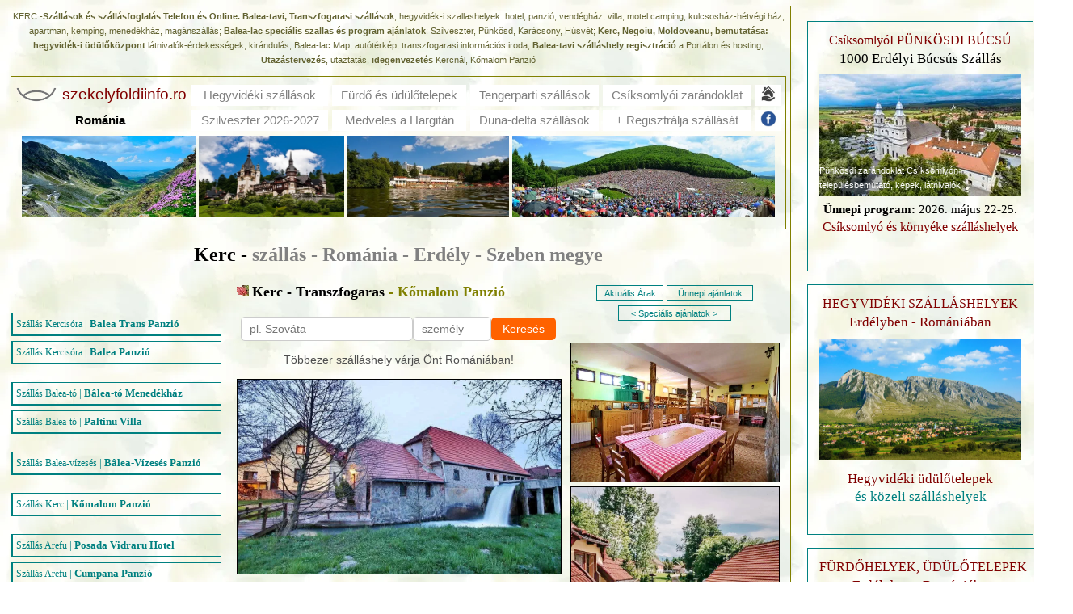

--- FILE ---
content_type: text/html; charset=UTF-8
request_url: https://www.szekelyfoldiinfo.ro/Menu/Szallashelyek/kerc-transzfogaras-szallas-komalom_panzio-kerc-transzfogaras-hotelek-villak-panziok.html
body_size: 17584
content:
<!DOCTYPE html>
<html lang="hu">
	
<div id="top"></div>

	

<div class="navbar">
  <a href="#Arak" onclick="new_window(telepules, szallashely, hotel_email)" class="active1">Foglalás</a>
  <a href="tel:0040736651069" class="tel">Telefon</a>
  <a href="#Arak" class="arak">Árak</a>
  <a href="#" class="whatsapp-button" onclick="sendWhatsApp()">WhatsApp</a>
</div>

<script type="text/javascript">

var telepules="Kerc - Transzfogaras / ";

var hotel_email = 'gtturism@gmail.com'; 

var szallashely="Kőmalom Panzió";

  function sendWhatsApp() {
    var message = encodeURIComponent("Üdvözlöm! Érdeklődöm, hogy az alábbi szálláshely: " + telepules + " " + szallashely + " tud-e hónap/nap között, X felnőttet, X gyereket fogadni.");
    var phone = "40723877570"; // WhatsApp szám, országkóddal, de "+" nélkül
    var url = "https://wa.me/" + phone + "?text=" + message;
    window.open(url, '_blank');
  }
</script>
<script src="https://www.szekelyfoldiinfo.ro/Geo/newmailform_hu.js"></script>
<head>
    

 

<meta name="viewport" content="width=device-width, initial-scale=1, maximum-scale=1, user-scalable=no" />

<link media="all" href="https://www.szekelyfoldiinfo.ro/res_szallas_adatlap.css" type="text/css" rel="stylesheet" />

<link rel="shortcut icon" href="https://www.szekelyfoldiinfo.ro/favicon.ico">

	<title>KERC-szállás Kerc-Szállásfoglalás Telefon, Online-kerci, transzfogarasi szállások, Kőmalom Panzió, hotel, panzio, villa, vendégház, kulcsosház, menedékház, apartman.</title>

	

	<meta http-equiv="Content-Language" content="hu">

	<meta http-equiv="Content-Type" content="text/html; charset=utf-8">

	<meta name="Language" content="hungarian">

	<meta name="Description" content="KERC -Szállások és szállásfoglalás Telefon és Online. Transzfogarasi szállások, hegyvidék-i szallashelyek: hotel, panzió, vendégház, villa, motel camping, kulcsosház-hétvégi ház, apartman, kemping, menedékház, magánszállás; Balea-lac speciális szallas és program ajánlatok: Szilveszter, Pünkösd, Karácsony, Húsvét; Kerc, Fogarasi Havasok, Negoiu, Moldoveanu,  bemutatása: hegyvidék-i üdülőközpont látnivalók-érdekességek, kirándulás, Balea-lac Map, autótérkép, transzfogarasi információs iroda; Balea-tavi szálláshely regisztráció a Portálon és hosting; Utazástervezés, utaztatás, idegenvezetés Kercnál, Kőmalom Panzió">

	

<link media="all" href="https://www.szekelyfoldiinfo.ro/outfit1.css" 
type="text/css" rel="stylesheet">

</head>

<body link="#808000" vlink="#808000" background="https://www.szekelyfoldiinfo.ro/nabkgnd.webp"> 

<table cellspacing="0" cellpadding="0" width="1300"><tr><td valign="top" align="center">

<table align="center" width="99%"> 

<tr><td align="center" style="padding: 0px 0px 10px 0px"><font color="#636332" face="Arial" style="font-size: 8pt">KERC -<strong>Szállások és szállásfoglalás Telefon és Online. Balea-tavi, Transzfogarasi szállások</strong>, hegyvidék-i szallashelyek: hotel, panzió, vendégház, villa, motel camping, kulcsosház-hétvégi ház, apartman, kemping, menedékház, magánszállás; <strong>Balea-lac speciális szallas és program ajánlatok</strong>: Szilveszter, Pünkösd, Karácsony, Húsvét; <strong>Kerc, Negoiu, Moldoveanu, bemutatása: hegyvidék-i üdülőközpont</strong> látnivalók-érdekességek, kirándulás, Balea-lac Map, autótérkép, transzfogarasi információs iroda; <strong>Balea-tavi szálláshely regisztráció</strong> a Portálon és hosting; <strong>Utazástervezés</strong>, utaztatás, <strong>idegenvezetés</strong> Kercnál, Kőmalom Panzió</font></td>

</tr>              <table class="elrejt" width="99%" cellspacing="5" align="center" style="border: 1px solid #808000; padding: 5px 0px 5px 0px">
				<tr class="elrejt">
					<td width="50" valign="bottom" align="center"><a href="https://gal-tibor.hu/"><img src="https://www.cazaretransilvania.ro/Menu/Imagini/Biglogo.webp" alt="Erdélyi Szállásajánló | Szálláshelyek foglalása Romániában, Erdélyben" title="Erdélyi Szállásajánló | Szálláshelyek foglalása Romániában, Erdélyben" width="50"></a></td>
					<td><a href="https://www.szekelyfoldiinfo.ro/"><font color="#800000" face="Arial" style="font-size: 14pt; line-height:100%; letter-spacing: 0px;">szekelyfoldiinfo.ro</font></a></td>
					<td width="278" align="center" bgcolor="#FFFFFF"><a href="https://www.szekelyfoldiinfo.ro/Menu/Hegyvideki_szallasok-udulotelepek.html"><font color="#808080" face="Arial" style="font-size: 11pt; line-height:100%; letter-spacing: 0px;">Hegyvidéki szállások</font></a></td>
					<td width="258" align="center" bgcolor="#FFFFFF"><a href="https://www.szekelyfoldiinfo.ro/index.html#gyogyfurdo"><font color="#808080" face="Arial" style="font-size: 11pt; line-height:100%; letter-spacing: 0px;">Fürdő és ü</font></a><a href="https://www.szekelyfoldiinfo.ro/index.html#udulohelyek"><font color="#808080" face="Arial" style="font-size: 11pt; line-height:100%; letter-spacing: 0px;">dülőtelepek</font></a></td>
					<td width="253" align="center" bgcolor="#FFFFFF"><a href="https://www.szekelyfoldiinfo.ro/index.html#tengerpart"><font color="#808080" face="Arial" style="font-size: 11pt; line-height:100%; letter-spacing: 0px;">Tengerparti szállások</font></a></td>
					<td width="297" align="center" bgcolor="#FFFFFF"><a href="https://www.szekelyfoldiinfo.ro/Menu/Csiksomlyo-szallas.html"><font color="#808080" face="Arial" style="font-size: 11pt; line-height:100%; letter-spacing: 0px;">Csíksomlyói zarándoklat</font></a></td>
					<td valign="bottom" bgcolor="#ffffff" width="30" align="left"><a href="https://www.szekelyfoldiinfo.ro/Menu/Regiok.html"><img src="https://www.szekelyfoldiinfo.ro/Kepek/telepules_lista.webp" title="Románia Településeinek Listája Szálláshelyekkel" alt="Románia Településeinek Listája Szálláshelyekkel" width="20" hspace="5"></a></td>
				</tr>
				<tr>
					<td></td>            
                    <td height="20" align="center"><a title="Románia turisztikai térképe | Turista látványosságok és ajánlott útvonalak" alt="Románia turisztikai térképe | Turista látványosságok és ajánlott útvonalak" href="https://www.szekelyfoldiinfo.ro/Terkep-map/Romania-Terkep-Szallas.html"><font face="Arial" style="font-size: 11pt; line-height:100%; letter-spacing: 0px; color: #000000"><strong>Románia</strong></font></a> &nbsp;&nbsp;&nbsp;&nbsp;&nbsp;&nbsp;&nbsp;&nbsp;&nbsp;&nbsp;&nbsp;&nbsp;&nbsp;&nbsp;</td>
                    <td align="center" bgcolor="#FFFFFF"><a href="https://www.szilveszter-erdely.ro"><font color="#808080" face="Arial" style="font-size: 11pt; line-height:100%; letter-spacing: 0px;">Szilveszter 2026-2027</font></a></td>
                    <td align="center" bgcolor="#FFFFFF"><a href="https://www.szekelyfoldiinfo.ro/index.html#medveles"><font color="#808080" face="Arial" style="font-size: 11pt; line-height:100%; letter-spacing: 0px;">Medveles a Hargitán</font></a><a href="https://www.szekelyfoldiinfo.ro/Menu/elado_ingatlan_es_telek-panzio_etterem-nagyvarad.html"></a></td>
                    <td align="center" bgcolor="#FFFFFF"><a href="https://www.szekelyfoldiinfo.ro/index.html#duna-delta"><font color="#808080" face="Arial" style="font-size: 11pt; line-height:100%; letter-spacing: 0px;">Duna-delta szállások</font></a></td>
                    <td align="center" bgcolor="#FFFFFF"><a href="https://www.szekelyfoldiinfo.ro/Elerhetoseg/Kapcsolat.html"><font color="#808080" face="Arial" style="font-size: 11pt; line-height:100%; letter-spacing: 0px;">+ Regisztrálja szállását</font></a></td>
					<td valign="bottom" bgcolor="#ffffff" width="30" align="left"><a href="https://www.facebook.com/www.szallasromania.ro"><img src="https://www.szekelyfoldiinfo.ro/Kepek/Facebook.webp" title="Látogassa meg a facebookon rajongói oldalunkat" alt="Látogassa meg a facebookon rajongói oldalunkat" width="20" hspace="5"></a></td>
				</tr>
				<tr>
					<td align="center" colspan="7">
                      <a href="https://www.szekelyfoldiinfo.ro/Menu/transzfogaras_bulea_to-prezentacio_kepekben-turisztikai_attrakciok-szallas-terkep-transzfogaras_bulea_to.html">
                        <img src="https://www.szekelyfoldiinfo.ro/Kepek/Fejleckep1.webp" width="215" 
                          alt="Prezentáció képekben: leírás, szállások, csomagajánlatok, programok, térkép, látványosságok Transzfogaras, Balea-tó Szállás"
                          title="Prezentáció képekben: leírás, szállások, csomagajánlatok, programok, térkép, látványosságok Transzfogaras, Balea-tó Szállás" height="100"></a>
                      <a href="https://www.szekelyfoldiinfo.ro/Menu/szinaja-prezentacio_kepekben-turisztikai_attrakciok-szallas-helyek-terkep-a_kornyek_turisztikai_latvanyossagai-szallasai-szinaja.html">
                        <img src="https://www.szekelyfoldiinfo.ro/Kepek/Fejleckep2.webp" width="180" 
                          alt="Prezentáció képekben: leírás, szállások, csomagajánlatok, programok, térkép, látványosságok Peles Kastély, Szinaja Szállás" 
                          title="Prezentáció képekben: leírás, szállások, csomagajánlatok, programok, térkép, látványosságok Peles Kastély, Szinaja Szállás" height="100"></a>
                      <a href="https://www.szekelyfoldiinfo.ro/Menu/szovata_medve_to-prezentacio_kepekben-turisztikai_attrakciok-szallas-helyek-terkep-a_kornyek_turisztikai_latvanyossagai-szallasai-szovata_medve_to.html">
                        <img src="https://www.szekelyfoldiinfo.ro/Kepek/Fejleckep3.webp" width="200" 
                          alt="Prezentáció képekben: leírás, szállások, csomagajánlatok, programok, térkép, látványosságok Medve tó, Szováta Szállás" 
                          title="Prezentáció képekben: leírás, szállások, csomagajánlatok, programok, térkép, látványosságok Medve tó, Szováta Szállás" height="100"></a>
                      <a href="https://www.szekelyfoldiinfo.ro/Menu/Csiksomlyoi-zarandoklat-punkosdi-bucsu-unnepi-program.html">
                        <img src="https://www.szekelyfoldiinfo.ro/Kepek/Fejleckep4.webp" 
                          alt="Prezentáció képekben: leírás, szállások, csomagajánlatok, programok, térkép, látványosságok Csíksomlyói zarándoklat - Pünkösdi Búcsú, Csíkszereda Szállás" 
                          title="Prezentáció képekben: leírás, szállások, csomagajánlatok, programok, térkép, látványosságok Csíksomlyói zarándoklat - Pünkösdi Búcsú, Csíkszereda Szállás" height="100"></a></td>
				</tr>
              </table>
<font style="font-size: 7pt">&nbsp;</font><div align="center"><font size="+2" color="#000000"><strong>Kerc - <font color="#808080">szállás - Románia - Erdély - Szeben megye</font></strong></font></div><p></p>

<table>

	<tr>

		<td valign="top">

        <div style="font-size: 16pt">&nbsp;</div>

				<table width="275" align="left" cellpadding="0" cellspacing="0" border=0><tr><td>

                    

                <div style="font-size: 8pt">&nbsp;</div>

				<table><tr><td width="260" id="mainmenu"><a class="menumain" href="https://www.szekelyfoldiinfo.ro/Menu/Szallashelyek/transzfogaras-szallas-balea-transfagarasan_panzio-transzfogaras-hotelek-villak-panziok.html"><font style="font-size: 9pt">Szállás Kercisóra</font> | <strong>Balea Trans Panzió</strong></a></td></tr></table>
                <table><tr><td width="260" id="mainmenu"><a class="menumain" href="https://www.szekelyfoldiinfo.ro/Menu/Szallashelyek/transzfogaras-szallas-balea_menedekhaz-transzfogaras-hotelek-villak-panziok.html"><font style="font-size: 9pt">Szállás Kercisóra</font> | <strong>Balea Panzió</strong></a></td></tr></table><p></p>

				<table><tr><td width="260" id="mainmenu"><a class="menumain" href="https://www.szekelyfoldiinfo.ro/Menu/Szallashelyek/balea-to-szallas-balea-to_menedekhaz-balea-to-hotelek-villak-panziok.html"><font style="font-size: 9pt">Szállás Balea-tó</font> | <strong>Bâlea-tó Menedékház</strong></a></td></tr></table>
                <table><tr><td width="260" id="mainmenu"><a class="menumain" href="https://www.szekelyfoldiinfo.ro/Menu/Szallashelyek/balea-to-szallas-paltinu_villa-balea-to-hotelek-villak-panziok.html"><font style="font-size: 9pt">Szállás Balea-tó</font> | <strong>Paltinu Villa</strong></a></td></tr></table><p></p>

				<table><tr><td width="260" id="mainmenu"><a class="menumain" href="https://www.szekelyfoldiinfo.ro/Menu/Szallashelyek/balea-vizeses-szallas-balea-vizeses_menedekhaz-balea-vizeses-hotelek-villak-panziok.html"><font style="font-size: 9pt">Szállás Balea-vízesés</font> | <strong>Bâlea-Vízesés Panzió</strong></a></td></tr></table><p></p>

				<table><tr><td width="260" id="mainmenu"><a class="menumain" href="https://www.szekelyfoldiinfo.ro/Menu/Szallashelyek/kerc-transzfogaras-szallas-komalom_panzio-kerc-transzfogaras-hotelek-villak-panziok.html"><font style="font-size: 9pt">Szállás Kerc</font> | <strong>Kőmalom Panzió</strong></a></td></tr></table><p></p>

				<table><tr><td width="260" id="mainmenu"><a class="menumain" href="https://www.szekelyfoldiinfo.ro/Menu/Szallashelyek/transzfogaras-arefu-szallas-posada_vidraru_hotel.html"><font style="font-size: 9pt">Szállás Arefu</font> | <strong>Posada Vidraru Hotel</strong></a></td></tr></table>
                <table><tr><td width="260" id="mainmenu"><a class="menumain" href="https://www.szekelyfoldiinfo.ro/Menu/Szallashelyek/transzfogaras-arefu-vidraru-szallas-cumpana_panzio.html"><font style="font-size: 9pt">Szállás Arefu</font> | <strong>Cumpana Panzió</strong></a></td></tr></table>
                <table><tr><td width="260" id="mainmenu"><a class="menumain" href="https://www.szekelyfoldiinfo.ro/Menu/Szallashelyek/transzfogaras-arefu-szallas-capra_menedekhaz.html"><font style="font-size: 9pt">Szállás Arefu</font> | <strong>Capra Menedékház</strong></a></td></tr></table><p></p>

								</td></tr></table>

		</td>

		<td valign="top">

			<table align="center" width="100%" border="0"> 

				<tr><td width="400" valign="top"><img class="elrejt" src="Themes/anabull1.webp" alt="" width="15" height="15" border="0">&nbsp;<font color="#808000" size="+1"><strong><font color="#000000">Kerc - Transzfogaras</font> - Kőmalom Panzió</strong></font>

<style>
  .search-container {
    text-align: center;
    padding: 0px;
    padding-top: 20px;
    max-width: 390px;
    margin: 0 auto;
    font-family: Arial, sans-serif;
  }
  .search-title {
    font-size: 14px;
    font-weight: normal;
    color: #4e4e4e;
    margin-top: 15px;
  }
  .search-form {
    display: flex;
    gap: 10px;
    flex-wrap: nowrap; /* Single row for desktop */
    justify-content: center;
    align-items: center;
  }
  .search-form input {
    padding: 6px 10px;
    border-radius: 5px;
    border: 1px solid #ccc;
    font-size: 14px;
    flex: 1; /* Destination input takes available space */
    min-width: 100px;
  }
  .search-form input[type="number"] {
    flex: 0 0 75px; /* Fixed width for number input */
    min-width: 75px;
  }
  .search-form input:focus {
    outline: none;
    border-color: #ff6200;
  }
  .btn-search {
    background: #ff6200;
    color: white;
    padding: 6px 10px;
    border: none;
    border-radius: 5px;
    cursor: pointer;
    font-size: 14px;
    flex: 0 0 auto; /* Button takes only necessary space */
    min-width: 80px;
    transition: background 0.3s;
  }
  .btn-search:hover {
    background: #e55a00;
  }
  @media (max-width: 768px) {
    .search-form {
      flex-wrap: wrap; /* Allow wrapping for mobile */
      gap: 5px;
    }
    .search-form input {
      flex: 1;
      min-width: 90px;
    }
    .search-form input[type="number"] {
      flex: 0 0 50px;
      min-width: 80px;
    }
    .btn-search {
      flex: 0 0 100%; /* Button takes full width */
      min-width: 100%;
      margin-top: 10px; /* Space above button */
      padding: 6px 8px;
    }
  }
</style>

<section class="search-container">			
  <form class="search-form" action="https://www.szallasromania.ro/" method="GET" target="_blank">
    <input type="text" name="destination" placeholder="pl. Szováta">
    <input type="number" name="guests" placeholder="személy" min="1">
    <button type="submit" class="btn-search">Keresés</button>
  </form>
  <div class="search-title">Többezer szálláshely várja Önt Romániában!</div>
</section>
					
					
					
                <p><link rel="stylesheet" type="text/css" href="https://collections.kerengo.ro/assets/css/lib/magnific-popup.css">
<script type="text/javascript" src="https://collections.kerengo.ro/assets/js/lib/jquery-1.11.0.min.js"></script>
<script type="text/javascript" src="https://collections.kerengo.ro/assets/js/lib/jquery.magnific-popup.min.js?v=4"></script>
<script>
	$(document).ready(function(){
		$('.kerengo_collection_images_gallery_323').magnificPopup({
		  type: 'image',
		  gallery:{
			enabled:true
		  },
		  verticalFit: true
		});
		
		$(".kerengo_collection_images_responsive").on("contextmenu",function(){
		   return false;
		}); 
		
		$('.kerengo_collection_images_gallery_thumb').each(function(){
			$(this).css('height', $(this).width()*4/5 + 'px');
		});
		
		$( window ).resize(function() {
		  	$('.kerengo_collection_images_gallery_thumb').each(function(){
				$(this).css('height', $(this).width()*4/5 + 'px');
			});
		});

		$(".image_thumb_open").click(function(e) {
			e.preventDefault();
			$('#image_'+$(this).attr('data-image-id')).trigger('click');
			return false;
		});
	});
</script>
<style>
	.kerengo_collection_images_gallery_thumb{border:1px solid black;width:100%;min-height: 216px;background-size: cover;background-repeat: no-repeat;} .kerengo_collection_images_responsive{display: block;width:100% !important;height: auto !important;border:1px solid black;margin-bottom: 5px;} .kerengo_collection_images{} .mfp-bg {opacity: 1 !important;filter: alpha(opacity=100) !important;} .hidden_image{display: none;}
	.image_thumbs{width:400px;overflow-y: hidden;overflow-x: auto;white-space: nowrap;margin-top:15px;padding-bottom: 10px;}
	.image_thumb{height:100px !important;display: inline;vertical-align: top;float: none;}

	.image_thumbs::-webkit-scrollbar {
		width: 5px;
		height: 5px;
	}
	.image_thumbs::-webkit-scrollbar-thumb {
		background: linear-gradient(13deg, #58ba47 14%,#58ba47 64%);
		border-radius: 10px;
	}
	.image_thumbs::-webkit-scrollbar-thumb:hover{
		background: linear-gradient(13deg, #58BA47 14%,#58ba47 64%);
	}
	.image_thumbs::-webkit-scrollbar-track{
		background: #ffffff;
		border-radius: 10px;
		box-shadow: inset 7px 10px 12px #f0f0f0;
	}

	@media screen and (max-width: 1023px) {
		.image_thumbs{width:100%;}
	}
</style>


 
			<div class="kerengo_collection_images_main ">
			<a href="https://collections.kerengo.ro/i/f/2319373/panzio-kerc-35.webp" class="kerengo_collection_images_gallery_323"><img src="https://collections.kerengo.ro/i/t/2319373/panzio-kerc-35.webp" class="kerengo_collection_images_responsive" alt="Szállás Cârța - Pensiunea Moara de Piatră*** |  Kerc - Kőmalom Panzió*** . A kép szerzői jogvédelem alatt állhat. Javasolt a kapcsolatfelvétel a jog tulajdonossal." title="Szállás Cârța - Pensiunea Moara de Piatră*** |  Kerc - Kőmalom Panzió*** . A kép szerzői jogvédelem alatt állhat. Javasolt a kapcsolatfelvétel a jog tulajdonossal." /></a>
		</div>
		<div class="image_thumbs"> 
							<a href="#" class="image_thumb_open" data-image-id="2319339"><img src="https://collections.kerengo.ro/i/t/2319339/panzio-kerc-1.webp" class="image_thumb" alt="Szállás Cârța - Pensiunea Moara de Piatră*** |  Kerc - Kőmalom Panzió*** . A kép szerzői jogvédelem alatt állhat. Javasolt a kapcsolatfelvétel a jog tulajdonossal." title="Szállás Cârța - Pensiunea Moara de Piatră*** |  Kerc - Kőmalom Panzió*** . A kép szerzői jogvédelem alatt állhat. Javasolt a kapcsolatfelvétel a jog tulajdonossal." /></a>
							<a href="#" class="image_thumb_open" data-image-id="2319340"><img src="https://collections.kerengo.ro/i/t/2319340/panzio-kerc-2.webp" class="image_thumb" alt="Szállás Cârța - Pensiunea Moara de Piatră*** |  Kerc - Kőmalom Panzió*** . A kép szerzői jogvédelem alatt állhat. Javasolt a kapcsolatfelvétel a jog tulajdonossal." title="Szállás Cârța - Pensiunea Moara de Piatră*** |  Kerc - Kőmalom Panzió*** . A kép szerzői jogvédelem alatt állhat. Javasolt a kapcsolatfelvétel a jog tulajdonossal." /></a>
							<a href="#" class="image_thumb_open" data-image-id="2319341"><img src="https://collections.kerengo.ro/i/t/2319341/panzio-kerc-3.webp" class="image_thumb" alt="Szállás Cârța - Pensiunea Moara de Piatră*** |  Kerc - Kőmalom Panzió*** . A kép szerzői jogvédelem alatt állhat. Javasolt a kapcsolatfelvétel a jog tulajdonossal." title="Szállás Cârța - Pensiunea Moara de Piatră*** |  Kerc - Kőmalom Panzió*** . A kép szerzői jogvédelem alatt állhat. Javasolt a kapcsolatfelvétel a jog tulajdonossal." /></a>
							<a href="#" class="image_thumb_open" data-image-id="2319342"><img src="https://collections.kerengo.ro/i/t/2319342/panzio-kerc-4.webp" class="image_thumb" alt="Szállás Cârța - Pensiunea Moara de Piatră*** |  Kerc - Kőmalom Panzió*** . A kép szerzői jogvédelem alatt állhat. Javasolt a kapcsolatfelvétel a jog tulajdonossal." title="Szállás Cârța - Pensiunea Moara de Piatră*** |  Kerc - Kőmalom Panzió*** . A kép szerzői jogvédelem alatt állhat. Javasolt a kapcsolatfelvétel a jog tulajdonossal." /></a>
							<a href="#" class="image_thumb_open" data-image-id="2319343"><img src="https://collections.kerengo.ro/i/t/2319343/panzio-kerc-5.webp" class="image_thumb" alt="Szállás Cârța - Pensiunea Moara de Piatră*** |  Kerc - Kőmalom Panzió*** . A kép szerzői jogvédelem alatt állhat. Javasolt a kapcsolatfelvétel a jog tulajdonossal." title="Szállás Cârța - Pensiunea Moara de Piatră*** |  Kerc - Kőmalom Panzió*** . A kép szerzői jogvédelem alatt állhat. Javasolt a kapcsolatfelvétel a jog tulajdonossal." /></a>
							<a href="#" class="image_thumb_open" data-image-id="2319344"><img src="https://collections.kerengo.ro/i/t/2319344/panzio-kerc-6.webp" class="image_thumb" alt="Szállás Cârța - Pensiunea Moara de Piatră*** |  Kerc - Kőmalom Panzió*** . A kép szerzői jogvédelem alatt állhat. Javasolt a kapcsolatfelvétel a jog tulajdonossal." title="Szállás Cârța - Pensiunea Moara de Piatră*** |  Kerc - Kőmalom Panzió*** . A kép szerzői jogvédelem alatt állhat. Javasolt a kapcsolatfelvétel a jog tulajdonossal." /></a>
							<a href="#" class="image_thumb_open" data-image-id="2319345"><img src="https://collections.kerengo.ro/i/t/2319345/panzio-kerc-7.webp" class="image_thumb" alt="Szállás Cârța - Pensiunea Moara de Piatră*** |  Kerc - Kőmalom Panzió*** . A kép szerzői jogvédelem alatt állhat. Javasolt a kapcsolatfelvétel a jog tulajdonossal." title="Szállás Cârța - Pensiunea Moara de Piatră*** |  Kerc - Kőmalom Panzió*** . A kép szerzői jogvédelem alatt állhat. Javasolt a kapcsolatfelvétel a jog tulajdonossal." /></a>
							<a href="#" class="image_thumb_open" data-image-id="2319346"><img src="https://collections.kerengo.ro/i/t/2319346/panzio-kerc-8.webp" class="image_thumb" alt="Szállás Cârța - Pensiunea Moara de Piatră*** |  Kerc - Kőmalom Panzió*** . A kép szerzői jogvédelem alatt állhat. Javasolt a kapcsolatfelvétel a jog tulajdonossal." title="Szállás Cârța - Pensiunea Moara de Piatră*** |  Kerc - Kőmalom Panzió*** . A kép szerzői jogvédelem alatt állhat. Javasolt a kapcsolatfelvétel a jog tulajdonossal." /></a>
							<a href="#" class="image_thumb_open" data-image-id="2319347"><img src="https://collections.kerengo.ro/i/t/2319347/panzio-kerc-9.webp" class="image_thumb" alt="Szállás Cârța - Pensiunea Moara de Piatră*** |  Kerc - Kőmalom Panzió*** . A kép szerzői jogvédelem alatt állhat. Javasolt a kapcsolatfelvétel a jog tulajdonossal." title="Szállás Cârța - Pensiunea Moara de Piatră*** |  Kerc - Kőmalom Panzió*** . A kép szerzői jogvédelem alatt állhat. Javasolt a kapcsolatfelvétel a jog tulajdonossal." /></a>
							<a href="#" class="image_thumb_open" data-image-id="2319348"><img src="https://collections.kerengo.ro/i/t/2319348/panzio-kerc-10.webp" class="image_thumb" alt="Szállás Cârța - Pensiunea Moara de Piatră*** |  Kerc - Kőmalom Panzió*** . A kép szerzői jogvédelem alatt állhat. Javasolt a kapcsolatfelvétel a jog tulajdonossal." title="Szállás Cârța - Pensiunea Moara de Piatră*** |  Kerc - Kőmalom Panzió*** . A kép szerzői jogvédelem alatt állhat. Javasolt a kapcsolatfelvétel a jog tulajdonossal." /></a>
							<a href="#" class="image_thumb_open" data-image-id="2319349"><img src="https://collections.kerengo.ro/i/t/2319349/panzio-kerc-11.webp" class="image_thumb" alt="Szállás Cârța - Pensiunea Moara de Piatră*** |  Kerc - Kőmalom Panzió*** . A kép szerzői jogvédelem alatt állhat. Javasolt a kapcsolatfelvétel a jog tulajdonossal." title="Szállás Cârța - Pensiunea Moara de Piatră*** |  Kerc - Kőmalom Panzió*** . A kép szerzői jogvédelem alatt állhat. Javasolt a kapcsolatfelvétel a jog tulajdonossal." /></a>
							<a href="#" class="image_thumb_open" data-image-id="2319350"><img src="https://collections.kerengo.ro/i/t/2319350/panzio-kerc-12.webp" class="image_thumb" alt="Szállás Cârța - Pensiunea Moara de Piatră*** |  Kerc - Kőmalom Panzió*** . A kép szerzői jogvédelem alatt állhat. Javasolt a kapcsolatfelvétel a jog tulajdonossal." title="Szállás Cârța - Pensiunea Moara de Piatră*** |  Kerc - Kőmalom Panzió*** . A kép szerzői jogvédelem alatt állhat. Javasolt a kapcsolatfelvétel a jog tulajdonossal." /></a>
							<a href="#" class="image_thumb_open" data-image-id="2319351"><img src="https://collections.kerengo.ro/i/t/2319351/panzio-kerc-13.webp" class="image_thumb" alt="Szállás Cârța - Pensiunea Moara de Piatră*** |  Kerc - Kőmalom Panzió*** . A kép szerzői jogvédelem alatt állhat. Javasolt a kapcsolatfelvétel a jog tulajdonossal." title="Szállás Cârța - Pensiunea Moara de Piatră*** |  Kerc - Kőmalom Panzió*** . A kép szerzői jogvédelem alatt állhat. Javasolt a kapcsolatfelvétel a jog tulajdonossal." /></a>
							<a href="#" class="image_thumb_open" data-image-id="2319352"><img src="https://collections.kerengo.ro/i/t/2319352/panzio-kerc-14.webp" class="image_thumb" alt="Szállás Cârța - Pensiunea Moara de Piatră*** |  Kerc - Kőmalom Panzió*** . A kép szerzői jogvédelem alatt állhat. Javasolt a kapcsolatfelvétel a jog tulajdonossal." title="Szállás Cârța - Pensiunea Moara de Piatră*** |  Kerc - Kőmalom Panzió*** . A kép szerzői jogvédelem alatt állhat. Javasolt a kapcsolatfelvétel a jog tulajdonossal." /></a>
							<a href="#" class="image_thumb_open" data-image-id="2319353"><img src="https://collections.kerengo.ro/i/t/2319353/panzio-kerc-15.webp" class="image_thumb" alt="Szállás Cârța - Pensiunea Moara de Piatră*** |  Kerc - Kőmalom Panzió*** . A kép szerzői jogvédelem alatt állhat. Javasolt a kapcsolatfelvétel a jog tulajdonossal." title="Szállás Cârța - Pensiunea Moara de Piatră*** |  Kerc - Kőmalom Panzió*** . A kép szerzői jogvédelem alatt állhat. Javasolt a kapcsolatfelvétel a jog tulajdonossal." /></a>
							<a href="#" class="image_thumb_open" data-image-id="2319354"><img src="https://collections.kerengo.ro/i/t/2319354/panzio-kerc-16.webp" class="image_thumb" alt="Szállás Cârța - Pensiunea Moara de Piatră*** |  Kerc - Kőmalom Panzió*** . A kép szerzői jogvédelem alatt állhat. Javasolt a kapcsolatfelvétel a jog tulajdonossal." title="Szállás Cârța - Pensiunea Moara de Piatră*** |  Kerc - Kőmalom Panzió*** . A kép szerzői jogvédelem alatt állhat. Javasolt a kapcsolatfelvétel a jog tulajdonossal." /></a>
							<a href="#" class="image_thumb_open" data-image-id="2319355"><img src="https://collections.kerengo.ro/i/t/2319355/panzio-kerc-17.webp" class="image_thumb" alt="Szállás Cârța - Pensiunea Moara de Piatră*** |  Kerc - Kőmalom Panzió*** . A kép szerzői jogvédelem alatt állhat. Javasolt a kapcsolatfelvétel a jog tulajdonossal." title="Szállás Cârța - Pensiunea Moara de Piatră*** |  Kerc - Kőmalom Panzió*** . A kép szerzői jogvédelem alatt állhat. Javasolt a kapcsolatfelvétel a jog tulajdonossal." /></a>
							<a href="#" class="image_thumb_open" data-image-id="2319356"><img src="https://collections.kerengo.ro/i/t/2319356/panzio-kerc-18.webp" class="image_thumb" alt="Szállás Cârța - Pensiunea Moara de Piatră*** |  Kerc - Kőmalom Panzió*** . A kép szerzői jogvédelem alatt állhat. Javasolt a kapcsolatfelvétel a jog tulajdonossal." title="Szállás Cârța - Pensiunea Moara de Piatră*** |  Kerc - Kőmalom Panzió*** . A kép szerzői jogvédelem alatt állhat. Javasolt a kapcsolatfelvétel a jog tulajdonossal." /></a>
							<a href="#" class="image_thumb_open" data-image-id="2319357"><img src="https://collections.kerengo.ro/i/t/2319357/panzio-kerc-19.webp" class="image_thumb" alt="Szállás Cârța - Pensiunea Moara de Piatră*** |  Kerc - Kőmalom Panzió*** . A kép szerzői jogvédelem alatt állhat. Javasolt a kapcsolatfelvétel a jog tulajdonossal." title="Szállás Cârța - Pensiunea Moara de Piatră*** |  Kerc - Kőmalom Panzió*** . A kép szerzői jogvédelem alatt állhat. Javasolt a kapcsolatfelvétel a jog tulajdonossal." /></a>
							<a href="#" class="image_thumb_open" data-image-id="2319358"><img src="https://collections.kerengo.ro/i/t/2319358/panzio-kerc-20.webp" class="image_thumb" alt="Szállás Cârța - Pensiunea Moara de Piatră*** |  Kerc - Kőmalom Panzió*** . A kép szerzői jogvédelem alatt állhat. Javasolt a kapcsolatfelvétel a jog tulajdonossal." title="Szállás Cârța - Pensiunea Moara de Piatră*** |  Kerc - Kőmalom Panzió*** . A kép szerzői jogvédelem alatt állhat. Javasolt a kapcsolatfelvétel a jog tulajdonossal." /></a>
							<a href="#" class="image_thumb_open" data-image-id="2319359"><img src="https://collections.kerengo.ro/i/t/2319359/panzio-kerc-21.webp" class="image_thumb" alt="Szállás Cârța - Pensiunea Moara de Piatră*** |  Kerc - Kőmalom Panzió*** . A kép szerzői jogvédelem alatt állhat. Javasolt a kapcsolatfelvétel a jog tulajdonossal." title="Szállás Cârța - Pensiunea Moara de Piatră*** |  Kerc - Kőmalom Panzió*** . A kép szerzői jogvédelem alatt állhat. Javasolt a kapcsolatfelvétel a jog tulajdonossal." /></a>
							<a href="#" class="image_thumb_open" data-image-id="2319360"><img src="https://collections.kerengo.ro/i/t/2319360/panzio-kerc-22.webp" class="image_thumb" alt="Szállás Cârța - Pensiunea Moara de Piatră*** |  Kerc - Kőmalom Panzió*** . A kép szerzői jogvédelem alatt állhat. Javasolt a kapcsolatfelvétel a jog tulajdonossal." title="Szállás Cârța - Pensiunea Moara de Piatră*** |  Kerc - Kőmalom Panzió*** . A kép szerzői jogvédelem alatt állhat. Javasolt a kapcsolatfelvétel a jog tulajdonossal." /></a>
							<a href="#" class="image_thumb_open" data-image-id="2319361"><img src="https://collections.kerengo.ro/i/t/2319361/panzio-kerc-23.webp" class="image_thumb" alt="Szállás Cârța - Pensiunea Moara de Piatră*** |  Kerc - Kőmalom Panzió*** . A kép szerzői jogvédelem alatt állhat. Javasolt a kapcsolatfelvétel a jog tulajdonossal." title="Szállás Cârța - Pensiunea Moara de Piatră*** |  Kerc - Kőmalom Panzió*** . A kép szerzői jogvédelem alatt állhat. Javasolt a kapcsolatfelvétel a jog tulajdonossal." /></a>
							<a href="#" class="image_thumb_open" data-image-id="2319362"><img src="https://collections.kerengo.ro/i/t/2319362/panzio-kerc-24.webp" class="image_thumb" alt="Szállás Cârța - Pensiunea Moara de Piatră*** |  Kerc - Kőmalom Panzió*** . A kép szerzői jogvédelem alatt állhat. Javasolt a kapcsolatfelvétel a jog tulajdonossal." title="Szállás Cârța - Pensiunea Moara de Piatră*** |  Kerc - Kőmalom Panzió*** . A kép szerzői jogvédelem alatt állhat. Javasolt a kapcsolatfelvétel a jog tulajdonossal." /></a>
							<a href="#" class="image_thumb_open" data-image-id="2319363"><img src="https://collections.kerengo.ro/i/t/2319363/panzio-kerc-25.webp" class="image_thumb" alt="Szállás Cârța - Pensiunea Moara de Piatră*** |  Kerc - Kőmalom Panzió*** . A kép szerzői jogvédelem alatt állhat. Javasolt a kapcsolatfelvétel a jog tulajdonossal." title="Szállás Cârța - Pensiunea Moara de Piatră*** |  Kerc - Kőmalom Panzió*** . A kép szerzői jogvédelem alatt állhat. Javasolt a kapcsolatfelvétel a jog tulajdonossal." /></a>
							<a href="#" class="image_thumb_open" data-image-id="2319364"><img src="https://collections.kerengo.ro/i/t/2319364/panzio-kerc-26.webp" class="image_thumb" alt="Szállás Cârța - Pensiunea Moara de Piatră*** |  Kerc - Kőmalom Panzió*** . A kép szerzői jogvédelem alatt állhat. Javasolt a kapcsolatfelvétel a jog tulajdonossal." title="Szállás Cârța - Pensiunea Moara de Piatră*** |  Kerc - Kőmalom Panzió*** . A kép szerzői jogvédelem alatt állhat. Javasolt a kapcsolatfelvétel a jog tulajdonossal." /></a>
							<a href="#" class="image_thumb_open" data-image-id="2319365"><img src="https://collections.kerengo.ro/i/t/2319365/panzio-kerc-27.webp" class="image_thumb" alt="Szállás Cârța - Pensiunea Moara de Piatră*** |  Kerc - Kőmalom Panzió*** . A kép szerzői jogvédelem alatt állhat. Javasolt a kapcsolatfelvétel a jog tulajdonossal." title="Szállás Cârța - Pensiunea Moara de Piatră*** |  Kerc - Kőmalom Panzió*** . A kép szerzői jogvédelem alatt állhat. Javasolt a kapcsolatfelvétel a jog tulajdonossal." /></a>
							<a href="#" class="image_thumb_open" data-image-id="2319366"><img src="https://collections.kerengo.ro/i/t/2319366/panzio-kerc-28.webp" class="image_thumb" alt="Szállás Cârța - Pensiunea Moara de Piatră*** |  Kerc - Kőmalom Panzió*** . A kép szerzői jogvédelem alatt állhat. Javasolt a kapcsolatfelvétel a jog tulajdonossal." title="Szállás Cârța - Pensiunea Moara de Piatră*** |  Kerc - Kőmalom Panzió*** . A kép szerzői jogvédelem alatt állhat. Javasolt a kapcsolatfelvétel a jog tulajdonossal." /></a>
							<a href="#" class="image_thumb_open" data-image-id="2319367"><img src="https://collections.kerengo.ro/i/t/2319367/panzio-kerc-29.webp" class="image_thumb" alt="Szállás Cârța - Pensiunea Moara de Piatră*** |  Kerc - Kőmalom Panzió*** . A kép szerzői jogvédelem alatt állhat. Javasolt a kapcsolatfelvétel a jog tulajdonossal." title="Szállás Cârța - Pensiunea Moara de Piatră*** |  Kerc - Kőmalom Panzió*** . A kép szerzői jogvédelem alatt állhat. Javasolt a kapcsolatfelvétel a jog tulajdonossal." /></a>
							<a href="#" class="image_thumb_open" data-image-id="2319368"><img src="https://collections.kerengo.ro/i/t/2319368/panzio-kerc-30.webp" class="image_thumb" alt="Szállás Cârța - Pensiunea Moara de Piatră*** |  Kerc - Kőmalom Panzió*** . A kép szerzői jogvédelem alatt állhat. Javasolt a kapcsolatfelvétel a jog tulajdonossal." title="Szállás Cârța - Pensiunea Moara de Piatră*** |  Kerc - Kőmalom Panzió*** . A kép szerzői jogvédelem alatt állhat. Javasolt a kapcsolatfelvétel a jog tulajdonossal." /></a>
							<a href="#" class="image_thumb_open" data-image-id="2319369"><img src="https://collections.kerengo.ro/i/t/2319369/panzio-kerc-31.webp" class="image_thumb" alt="Szállás Cârța - Pensiunea Moara de Piatră*** |  Kerc - Kőmalom Panzió*** . A kép szerzői jogvédelem alatt állhat. Javasolt a kapcsolatfelvétel a jog tulajdonossal." title="Szállás Cârța - Pensiunea Moara de Piatră*** |  Kerc - Kőmalom Panzió*** . A kép szerzői jogvédelem alatt állhat. Javasolt a kapcsolatfelvétel a jog tulajdonossal." /></a>
							<a href="#" class="image_thumb_open" data-image-id="2319370"><img src="https://collections.kerengo.ro/i/t/2319370/panzio-kerc-32.webp" class="image_thumb" alt="Szállás Cârța - Pensiunea Moara de Piatră*** |  Kerc - Kőmalom Panzió*** . A kép szerzői jogvédelem alatt állhat. Javasolt a kapcsolatfelvétel a jog tulajdonossal." title="Szállás Cârța - Pensiunea Moara de Piatră*** |  Kerc - Kőmalom Panzió*** . A kép szerzői jogvédelem alatt állhat. Javasolt a kapcsolatfelvétel a jog tulajdonossal." /></a>
							<a href="#" class="image_thumb_open" data-image-id="2319371"><img src="https://collections.kerengo.ro/i/t/2319371/panzio-kerc-33.webp" class="image_thumb" alt="Szállás Cârța - Pensiunea Moara de Piatră*** |  Kerc - Kőmalom Panzió*** . A kép szerzői jogvédelem alatt állhat. Javasolt a kapcsolatfelvétel a jog tulajdonossal." title="Szállás Cârța - Pensiunea Moara de Piatră*** |  Kerc - Kőmalom Panzió*** . A kép szerzői jogvédelem alatt állhat. Javasolt a kapcsolatfelvétel a jog tulajdonossal." /></a>
							<a href="#" class="image_thumb_open" data-image-id="2319372"><img src="https://collections.kerengo.ro/i/t/2319372/panzio-kerc-34.webp" class="image_thumb" alt="Szállás Cârța - Pensiunea Moara de Piatră*** |  Kerc - Kőmalom Panzió*** . A kép szerzői jogvédelem alatt állhat. Javasolt a kapcsolatfelvétel a jog tulajdonossal." title="Szállás Cârța - Pensiunea Moara de Piatră*** |  Kerc - Kőmalom Panzió*** . A kép szerzői jogvédelem alatt állhat. Javasolt a kapcsolatfelvétel a jog tulajdonossal." /></a>
							<a href="#" class="image_thumb_open" data-image-id="2319373"><img src="https://collections.kerengo.ro/i/t/2319373/panzio-kerc-35.webp" class="image_thumb" alt="Szállás Cârța - Pensiunea Moara de Piatră*** |  Kerc - Kőmalom Panzió*** . A kép szerzői jogvédelem alatt állhat. Javasolt a kapcsolatfelvétel a jog tulajdonossal." title="Szállás Cârța - Pensiunea Moara de Piatră*** |  Kerc - Kőmalom Panzió*** . A kép szerzői jogvédelem alatt állhat. Javasolt a kapcsolatfelvétel a jog tulajdonossal." /></a>
					</div>
	</p>

                  <div align="justify"><strong>Kerc</strong> (románul Carta) község Romániában, Szeben megyében a Fogarasi-medence északi szélén, Nagyszebentől 48 km-re keletre, az Olt bal partján helyezkedik el.<br>

				A település a Nagyszeben-Fogaras útvonalról közelíthető meg, és a főúttól kb 2 km-re található.<br>

				A falu legnevezetesebb műemléke cisztercita temploma és kolostora, mely a 13. század közepén épült, de alapítását a korabeli források 1202-re teszik. Szerzetesei a franciaországi pontigni apátságból kerültek ide. A 16. században indult pusztulásnak. Kolostorának egy része emeletnyi magasan áll, templomának szentélyét szász evangélikus templommá alakították át. 1648-ban említenek itt egy udvarházat, melyet ekkor állítanak helyre a megrongálódott templommal együtt.<br>

				<font style="font-size: 6pt;">&nbsp;<br></font>

<table style="border: 1px solid #800000;"><tr><td width="400"><a href="https://www.szekelyfoldiinfo.ro/Menu/kerc-prezentacio_kepekben-turisztikai_attrakciok-szallas-helyek-terkep-a_kornyek_turisztikai_latvanyossagai-szallasai-kerc.html" name="Kerc bemutató (képek, leírás, térkép, szállás Kerc) turisztikai látványosságok és szállás ajánlatok Kerc környékén" title="Kerc bemutató (képek, leírás, térkép, szállás Kerc) turisztikai látványosságok és szállás ajánlatok Kerc környékén"><font size="2" color="800000" style="font-size: 13pt"><div align="center"><font style="font-size: 15pt">Kerc képekben:</font><br>leírás, képek, térkép, szállás, látványosságok...</font></font></div></a></td></tr></table><br> 

				A <strong>Kőmalom Panzió</strong> (Pensiunea Moara de Piatra) Kercen található, a falu régi malmánál, az Olt folyó bal partjától 50 méternyire, különleges természeti környezetben.<br>

				A Kőmalom Panzió ideális helyszínül szolgál a szabadidő eltöltéséhez, vakációkhoz, és kikapcsolódáshoz.<p></p>

				<p></p>

				<table align="center" style="border: 1px solid #800000;" cellpadding="3" width="85%">
				  <tr>
				    <td bgcolor="#FFFFFF" valign="middle" align="center" style="letter-spacing: 1px; font-size: 16px;">Ügyfélszolgálat <a href="tel:+40736651069" style="letter-spacing: 1px; font-size: 16px;">telefonon</a> vagy <a href="#Arak" onclick="new_window(telepules, szallashely, hotel_email)" style="letter-spacing: 1px; font-size: 16px;">e-mailben</a></td>
				    </tr>
				  </table>
				
				<p style="font-size:11px">&nbsp;</p>

                

                <strong>Férőhelyek:</strong>  9 szobában  24 személynek

				<br>

				<br>

                Földszint:

                <li>Játékterem - asztalitenisz,csocsó, sakk, table</li>

				<li>3 db franciaágyas (2 fős) szoba saját fürdővel</li>

				<li>1 db 3 ágyas szoba saját fürdőszobával</li>

				<br>

				Manzárd:

				<li>3 db franciaágyas 2 fős szoba saját fürdőszobával</li>

				<li>2 db kétágyas szoba saját fürdőszobával</li><p><em>Minden szoba saját fürdőszobával, TV-vel rendelkezik.</em></p>

				<p><a name="Arak"></a>
                <a name="Specialisajanlatok"></a>

                ﻿
																		<!-- ÉVKÖZI -->
														<div class="gift_cards">
																Kerc - Panzió*** a következő vakációs jegyeket (tichet és card de vacanta) fogadja el:
								<div class="clearfix"></div>
																<div class="accept_cards_outter">
									<table border="0" class="accept_cards"> 
										<tr>
											<td colspan="2"><img src="https://collections.kerengo.ro/assets/images/sodexo_final.png" class="accept_cards_card"></td>
										</tr>
										<tr>
											<td><i class="fa fa-check yes" aria-hidden="true"></i> Tichet</td>
											<td><i class="fa fa-check yes" aria-hidden="true"></i> Card</td>
										</tr>
									</table>
								</div>
																								<div class="accept_cards_outter">
									<table border="0" class="accept_cards"> 
										<tr>
											<td colspan="2"><img src="https://collections.kerengo.ro/assets/images/edenred_final.png" class="accept_cards_card"></td>
										</tr>
										<tr>
											<td><i class="fa fa-check yes" aria-hidden="true"></i> Tichet</td>
											<td><i class="fa fa-check yes" aria-hidden="true"></i> Card</td>
										</tr>
									</table>
								</div>
																								<div class="accept_cards_outter">
									<table border="0" class="accept_cards"> 
										<tr>
											<td colspan="2"><img src="https://collections.kerengo.ro/assets/images/up_final.png" class="accept_cards_card"></td>
										</tr>
										<tr>
											<td><i class="fa fa-check yes" aria-hidden="true"></i> Tichet</td>
											<td><i class="fa fa-check yes" aria-hidden="true"></i> Card</td>
										</tr>
									</table>
								</div>
								
															</div>
																							<div class="clearfix"></div>
					<div class="price_description">
						<span style="color:#000000"><strong>&Aacute;rak 2025&nbsp;</strong>&nbsp;Panzi&oacute;*** - Kerc&nbsp;</span><br />
&nbsp;
<table border="1" cellpadding="5" cellspacing="0" class="MsoTableGrid" style="border-collapse:collapse; border:undefined; width:100%">
	<tbody>
		<tr>
			<td style="text-align:center"><strong>Sz&aacute;ll&aacute;s</strong></td>
			<td colspan="3" rowspan="1" style="text-align:center">RON / szoba / &eacute;j</td>
		</tr>
		<tr>
			<td>2 fős szoba</td>
			<td colspan="3" rowspan="1" style="text-align:center; vertical-align:top; width:120.5pt">225</td>
		</tr>
		<tr>
			<td>3 fős szoba</td>
			<td colspan="3" rowspan="1" style="text-align:center; vertical-align:top; width:120.5pt">270</td>
		</tr>
		<tr>
			<td>Csal&aacute;di szoba&nbsp;<br />
			(francia&aacute;gy + kih&uacute;zhat&oacute; kanap&eacute;)</td>
			<td colspan="3" rowspan="1" style="text-align:center; width:120.5pt">300</td>
		</tr>
		<tr>
			<td colspan="4">&nbsp;</td>
		</tr>
		<tr>
			<td colspan="2" style="text-align:center"><strong>Ell&aacute;t&aacute;s</strong></td>
			<td colspan="2" style="text-align:center">RON / nap / fő</td>
		</tr>
		<tr>
			<td colspan="2" style="text-align:center">Reggeli</td>
			<td colspan="2" style="text-align:center">35</td>
		</tr>
		<tr>
			<td colspan="2" style="text-align:center">&nbsp; Vacsora ( 1 fog&aacute;s)&nbsp;</td>
			<td colspan="2" style="text-align:center">40</td>
		</tr>
		<tr>
			<td colspan="2" style="text-align:center">Vacsora 2 fog&aacute;s</td>
			<td colspan="2" style="text-align:center">55</td>
		</tr>
		<tr>
			<td colspan="2" style="text-align:center">Vacsora 3 fog&aacute;s</td>
			<td colspan="2" style="text-align:center">70</td>
		</tr>
	</tbody>
</table>
<br />
&nbsp;					</div>
				<style>
.gift_cards{margin-bottom: 30px;}
.accept_cards_outter{width: 33.33%;float: left;padding: 3px;font-size: 12px;box-sizing: border-box;margin:30px 0;}
.accept_cards_outter i{font-size: 18px;}
.accept_cards{width: 100%;border:0;}
.accept_cards_card{    width: auto;
    max-height: 40px;
    max-width: 100%;
    display: block;
    margin: auto;}
.accept_cards td{text-align: center;}
.has_gift_cards{font-size: 14px;
    text-align: right;position: absolute;bottom:15px;right: 15px;}
.clearfix{clear: both;}
	.yes {
    color: green;
}
	.no {
    color: red;
}
</style>
<link rel="stylesheet" type="text/css" href="https://collections.kerengo.ro/assets/css/lib/font-awesome.min.css">
				  

				<p style="font-size:5px">&nbsp;</p>

                

                <p><em>A szálláshely fenntartja az árváltoztatás jogát.</em> </p>
					
				<table style="border: 1px solid #800000;" cellpadding="3" width="400">
                  <tr>
                    <td bgcolor="#FFFFFF" valign="middle" align="left">&nbsp;<a class="link" href="#Arak" onclick="new_window(telepules, szallashely, hotel_email)">&nbsp;&nbsp;<img class="elrejt" src="Kepek/Boritek_2.webp" height="11" Width="20" alt=""> &nbsp;&nbsp;<font color="#000000" style=" font-size: 12pt;">Kérjen árajánlatot / Tudjon meg többet / Foglaljon</font></a>&nbsp;&nbsp;</td>
                  </tr>
                </table>

                

                <a name="Specialisajanlatok"></a> 

                <p></p>

                

				<a name="Unnepi"></a><p><strong><em>Fizetőeszközként  elfogadott a vakációs jegy / üdülési csekk. </em></strong></p>

				<br>

                <font color="#800000"  style="font-size: 15pt">ÜNNEPI AJÁNLATOK:</font><p>HÚSVÉTI AJÁNLAT: <br>

                  Szállás félpanzióval : 145 lei/fő/éj&nbsp;<br>

                  Hagyományos húsvéti ünnepi vacsora, italokkal<br>

                  <em>Az ajánlat min. 3 éjszakás foglalás esetén érvényes.<br>

                  9 éven aluliaknak ingyenes <br>

                  10 - 18 év közöttieknek, pótágyon 50% kedvezmény</em></p>

<table border="1" cellspacing="0" cellpadding="9" width="400">

  <tr>

                    <td width="120"><img src="Szilveszteri-Ajanlatok.webp" width="120" align="top"></td>

                    <td height="45"><strong><font color="#800000">KARÁCSONY</font></strong><br><br style="font-size: 7pt">

                      Szállás/ ház/ 18 fő:<br>

2500 lei/ 2 éj</td>

                  </tr>

                  <tr>

                    <td width="212" height="45" colspan="2"><p><strong><font color="#800000">SZILVESZTER</font></strong><br>

                        <br style="font-size: 7pt">

                      Szállás/ 4 éj/ max. 24 fő: 8900 RON<br style="font-size:5pt">

                      <em>Ajánlott egy csoportnak, önellátással.</em><br>

                      Érkezéskor hidegtállal és 

                    </p>﻿
																		<!-- SZILVESZTER -->
														<div class="gift_cards">
																Kerc - Panzió*** a következő vakációs jegyeket (tichet és card de vacanta) fogadja el:
								<div class="clearfix"></div>
																<div class="accept_cards_outter">
									<table border="0" class="accept_cards"> 
										<tr>
											<td colspan="2"><img src="https://collections.kerengo.ro/assets/images/sodexo_final.png" class="accept_cards_card"></td>
										</tr>
										<tr>
											<td><i class="fa fa-check yes" aria-hidden="true"></i> Tichet</td>
											<td><i class="fa fa-check yes" aria-hidden="true"></i> Card</td>
										</tr>
									</table>
								</div>
																								<div class="accept_cards_outter">
									<table border="0" class="accept_cards"> 
										<tr>
											<td colspan="2"><img src="https://collections.kerengo.ro/assets/images/edenred_final.png" class="accept_cards_card"></td>
										</tr>
										<tr>
											<td><i class="fa fa-check yes" aria-hidden="true"></i> Tichet</td>
											<td><i class="fa fa-check yes" aria-hidden="true"></i> Card</td>
										</tr>
									</table>
								</div>
																								<div class="accept_cards_outter">
									<table border="0" class="accept_cards"> 
										<tr>
											<td colspan="2"><img src="https://collections.kerengo.ro/assets/images/up_final.png" class="accept_cards_card"></td>
										</tr>
										<tr>
											<td><i class="fa fa-check yes" aria-hidden="true"></i> Tichet</td>
											<td><i class="fa fa-check yes" aria-hidden="true"></i> Card</td>
										</tr>
									</table>
								</div>
								
															</div>
																							<div class="clearfix"></div>
					<div class="price_description">
						<strong>Szilveszter 2025 - 2026&nbsp;</strong><span style="color:#000000">Panzi&oacute;*** - Kerc&nbsp;</span><br />
<br />
<strong>Csomag &aacute;ra LAST MINUTE:</strong>
<ul>
	<li>Sz&aacute;ll&aacute;s / 3 &eacute;j : 14500 RON</li>
</ul>
<br />
Tartalma:
<ul>
	<li>Sz&aacute;ll&aacute;s / 3 &eacute;j / 9 szoba / maximum 24 fő</li>
	<li>5 db. francia &aacute;gyas szoba</li>
	<li>2 db szoba 3 db egy szem&eacute;lyes &aacute;gy</li>
	<li>2 db szoba francia &aacute;ggyal &eacute;s egy leh&uacute;zhat&oacute; kanap&eacute;val</li>
	<li>Felszerelt konyha</li>
	<li>Grillező az udvarban</li>
	<li>Parkol&oacute;</li>
</ul>
<br />
*Aj&aacute;nlott egyetlen csoportnak, &ouml;nell&aacute;t&aacute;ssal.
<ul>
</ul>
					</div>
				<style>
.gift_cards{margin-bottom: 30px;}
.accept_cards_outter{width: 33.33%;float: left;padding: 3px;font-size: 12px;box-sizing: border-box;margin:30px 0;}
.accept_cards_outter i{font-size: 18px;}
.accept_cards{width: 100%;border:0;}
.accept_cards_card{    width: auto;
    max-height: 40px;
    max-width: 100%;
    display: block;
    margin: auto;}
.accept_cards td{text-align: center;}
.has_gift_cards{font-size: 14px;
    text-align: right;position: absolute;bottom:15px;right: 15px;}
.clearfix{clear: both;}
	.yes {
    color: green;
}
	.no {
    color: red;
}
</style>
<link rel="stylesheet" type="text/css" href="https://collections.kerengo.ro/assets/css/lib/font-awesome.min.css">
                      <p>

                      </p>

                        <table align="right" border="0" cellpadding="3"><tr>

                            	<td><a class=menumain href="https://www.szekelyfoldiinfo.ro/Szilveszter.html">További Szilveszteri Ajánlatok...</a></td>

						</tr></table>

</td>

                  </tr>

				</table><br>
				
				<p style="font-size: 7pt">&nbsp;</p>

                  <table align="center" style="border: 2px solid #800000;" width="300">
                    <tr>
                      <td height="20" bgcolor="#FFFFFF" valign="middle" width="180" align="center">
                        <a class="link" href="#Arak" onclick="new_window(telepules, szallashely, hotel_email)">
                          <font color="#000000" style="letter-spacing: 1px; font-size: 13pt;">Foglalási kérelem küldése</font></a>
                      </td>
                    </tr>
                  </table>
                      <p style="font-size: 2pt">&nbsp;</p>
                      <div style="font-size: 10pt; line-height: 12pt">
                          Ez a foglalási kérelem nem jelent semmilyen kötelezettséget az Ön számára. Így tájékozódhat a szállásegység elérhetőségéről és a kért időszakban érvényes árakról.<br>
                          A kívánt foglalás csak a szállásadó írásos visszaigazolása után válik véglegessé.
                          </em></div>
				<p class="elrejt" style="font-size:9px">&nbsp;</p>

				

				<p><table cellpadding="0" cellspacing="0"><tr><td>
                    
                    <a href="https://www.szekelyfoldiinfo.ro/Menu/Valuta.html" target="_blank"><img src="https://www.szekelyfoldiinfo.ro/Kepek/Images1.webp" alt="" width="160" height="50" border="1"></a></td>
                    <td width="10"></td>
                    
                    <td class="elrejt" align="justify"><div style="font-size: 10pt; line-height: 12pt">

				    <em>A konvertált értékek tájékoztató jellegűek.<br>

				    A tényleges konverzió a szállásadó bankja kondícióinak függvénye.</em></div>
                    
                </td></tr></table></p>

				<strong>Szolgáltatások:</strong>

				<li>ebédlő</li>

				<li>felszerelt konyha</li>

				<li>kérésre ellátás</li>

				<li>parkolóhely</li>

				<li>kirándulások</li>

				<li>horgászat</li><p></p>

                

				<strong>Túraútvonalak:</strong>

				<li>Doamnei Völgy, Netedu csúcs - Buteanu, Caprei <br>

&nbsp;&nbsp;&nbsp;&nbsp;Völgy, Raiosului tető. </li>

				<li>Rudarita - Curmatura Zarnei - Szombat Nagyablak - <br>

&nbsp;&nbsp;&nbsp;&nbsp;Podragului nyereg - Caprei nyereg - Paltinului nyereg - <br>

&nbsp;&nbsp;&nbsp;&nbsp;Kleopátra-nyereg - Serbota-csúcs - Scarii nyereg - <br>

&nbsp;&nbsp;&nbsp;&nbsp;Curmatura Surului - Vöröstoronyi szoros</li>

				<li>Cartisoara - Balea Vízesés - Kerc (8 óra)</li>

				<li>Balea Vízesés Menedékház - Doamnei Völgy - <br>

&nbsp;&nbsp;&nbsp;&nbsp;Bâlea-tó Menedékház (4 óra)</li>

				<li>Bâlea-tó Menedékház - Netedu csúcs és vissza (2 óra) </li>

				<li>Bâlea-tó Menedékház - Caprei nyereg - Buteanu <br>

&nbsp;&nbsp;&nbsp;&nbsp;Vadásza csúcs (1,30 óra) Bâlea-tó Menedékház - <br>

&nbsp;&nbsp;&nbsp;&nbsp;Paltinului nyereg (1 óra)</li><p></p>

				<strong>Csillagtúrák</strong>

				<li>A Felsőszombatfalvi Brankoveanu Monostor</li>

				<li>Vár és - erődtemplom romok a közeli szász falvakban</li>

				<li>Transzfogaras, Kerc</li>

				<li>Törcsvár - Dracula Kastély</li>

                <li>Brassó Pojána</li>

				<li>Szinaja</li>

				<li>Predeal</li>

				<li>Szinaja - Peles Kastély</li><p></p>

				<strong>Csillagtúrák - Látnivalók:</strong><br>

				<li>Transzfogaras &#8211; <a title="Archeológiai Múzeum"><font size="3">Szövén</font></a> 35 km</li>

				<li>Transzfogaras &#8211; <a title="Evangélikus erodtemplom,"><font size="3">Nagydisznód</font></a> 47 km</li>

				<li>Transzfogaras &#8211; <a title="Orsolya-apácák temploma, Várostorony, Brukenthal múzeum és képtár, Georg Daniel Teutsch szász evangélikus püspök szobra"><font size="3">Nagyszeben</font></a> 47 km</li>

				<li>Transzfogaras &#8211; <a title="Evangélikus erodtemplom, Hortobágy-völgyi Múzeum, Cipogyár, Borfeldolgozó üzem, Római katolikus templom, Római kori kút, Szent Miklós ortodox templom"><font size="3">Szentágota</font></a> 55 km</li>

				<li>Transzfogaras &#8211; <a title="Várhegy"><font size="3">Kohalom</font></a> 72 km</li>

				<li>Transzfogaras &#8211; <a title="Schwarzburg vár, Kotla-hegy, Evangélikus templom"><font size="3">Feketehalom</font></a> 89 km</li>

				<li>Transzfogaras &#8211; <a title="Királyko, Szt. Miklós ortodox templom, Istenanya Születése ortodox templom"><font size="3">Zernest</font></a> 90 km</li>

				<li>Transzfogaras &#8211; <a title="Az I. világháború áldozatainak emlékmuve, Katonai temeto, A Cozia-i Nemzeti Park"><font size="3">Brezoi</font></a> 90 km</li>

				<li>Transzfogaras &#8211; <a title="13-15. századi evangélikus templom"><font size="3">Kiskapus</font></a> 91 km</li>

				<li>Transzfogaras &#8211; <a title="Óratorony, Aranymuvesek tornya, Várhegy, Megyeház, Járványkórházi templom, Szász evangélikus gimnázium épülete, Szent Miklósnak szentelt vártemplom"><font size="3">Segesvár</font></a> 94 km</li>

				<li>Transzfogaras &#8211; <a title="Szt. Nicoara templom, Domneasca templom, Szt. Nicora templom romjai"><font size="3">Argyasudvarhely</font></a> 98 km</li>

				<li>Transzfogaras &#8211; <a title="Schuller-ház, Hermann Oberth-emlékház, A Stephan Ludwig Roth Elméleti Líceum, A Forkesch-kaputorony"><font size="3">Medgyes</font></a> 101 km</li>

				<li>Transzfogaras &#8211; <a title="Evangélikus templom, Zápolya-ház, Studententurm, Istenanya Elszenderülése ortodox templom, Schmiedturm, Szent Jakab-kápolna"><font size="3">Szászsebes</font></a> 103 km</li>

				<li>Transzfogaras &#8211; <a title="Fekete templom, Brassovia vár romjai, Warte-domb tornyai, A brassói operaház"><font size="3">Brassó</font></a> 103 km</li>

				<li>Transzfogaras &#8211; <a title="Szentháromság katedrális, Botanikus kert, Dicsoség emlékmü, Püspöki palota"><font size="3">Balázsfalva</font></a> 104 km</li>

				<li>Transzfogaras &#8211; <a title="Erdély legnagyobb parasztvára, Rozsnyói barlang, Várvölgy, Rozsnyói-sziklaszoros, Evangélikus templom, Barcarozsnyó vára"><font size="3">Barcarozsnyó</font></a> 105 km</li>

				<p></p></div>
                
                

 
			<div class="kerengo_collection_images">
							<a href="https://collections.kerengo.ro/i/f/2319359/panzio-kerc-21.webp" class="kerengo_collection_images_gallery_323"><img src="https://collections.kerengo.ro/i/t/2319359/panzio-kerc-21.webp" class="kerengo_collection_images_responsive" alt="Szállás Cârța - Pensiunea Moara de Piatră*** |  Kerc - Kőmalom Panzió*** . A kép szerzői jogvédelem alatt állhat. Javasolt a kapcsolatfelvétel a jog tulajdonossal." title="Szállás Cârța - Pensiunea Moara de Piatră*** |  Kerc - Kőmalom Panzió*** . A kép szerzői jogvédelem alatt állhat. Javasolt a kapcsolatfelvétel a jog tulajdonossal." id="image_2319359" /></a>
							<a href="https://collections.kerengo.ro/i/f/2319360/panzio-kerc-22.webp" class="kerengo_collection_images_gallery_323"><img src="https://collections.kerengo.ro/i/t/2319360/panzio-kerc-22.webp" class="kerengo_collection_images_responsive" alt="Szállás Cârța - Pensiunea Moara de Piatră*** |  Kerc - Kőmalom Panzió*** . A kép szerzői jogvédelem alatt állhat. Javasolt a kapcsolatfelvétel a jog tulajdonossal." title="Szállás Cârța - Pensiunea Moara de Piatră*** |  Kerc - Kőmalom Panzió*** . A kép szerzői jogvédelem alatt állhat. Javasolt a kapcsolatfelvétel a jog tulajdonossal." id="image_2319360" /></a>
							<a href="https://collections.kerengo.ro/i/f/2319361/panzio-kerc-23.webp" class="kerengo_collection_images_gallery_323"><img src="https://collections.kerengo.ro/i/t/2319361/panzio-kerc-23.webp" class="kerengo_collection_images_responsive" alt="Szállás Cârța - Pensiunea Moara de Piatră*** |  Kerc - Kőmalom Panzió*** . A kép szerzői jogvédelem alatt állhat. Javasolt a kapcsolatfelvétel a jog tulajdonossal." title="Szállás Cârța - Pensiunea Moara de Piatră*** |  Kerc - Kőmalom Panzió*** . A kép szerzői jogvédelem alatt állhat. Javasolt a kapcsolatfelvétel a jog tulajdonossal." id="image_2319361" /></a>
							<a href="https://collections.kerengo.ro/i/f/2319362/panzio-kerc-24.webp" class="kerengo_collection_images_gallery_323"><img src="https://collections.kerengo.ro/i/t/2319362/panzio-kerc-24.webp" class="kerengo_collection_images_responsive" alt="Szállás Cârța - Pensiunea Moara de Piatră*** |  Kerc - Kőmalom Panzió*** . A kép szerzői jogvédelem alatt állhat. Javasolt a kapcsolatfelvétel a jog tulajdonossal." title="Szállás Cârța - Pensiunea Moara de Piatră*** |  Kerc - Kőmalom Panzió*** . A kép szerzői jogvédelem alatt állhat. Javasolt a kapcsolatfelvétel a jog tulajdonossal." id="image_2319362" /></a>
							<a href="https://collections.kerengo.ro/i/f/2319363/panzio-kerc-25.webp" class="kerengo_collection_images_gallery_323"><img src="https://collections.kerengo.ro/i/t/2319363/panzio-kerc-25.webp" class="kerengo_collection_images_responsive" alt="Szállás Cârța - Pensiunea Moara de Piatră*** |  Kerc - Kőmalom Panzió*** . A kép szerzői jogvédelem alatt állhat. Javasolt a kapcsolatfelvétel a jog tulajdonossal." title="Szállás Cârța - Pensiunea Moara de Piatră*** |  Kerc - Kőmalom Panzió*** . A kép szerzői jogvédelem alatt állhat. Javasolt a kapcsolatfelvétel a jog tulajdonossal." id="image_2319363" /></a>
							<a href="https://collections.kerengo.ro/i/f/2319364/panzio-kerc-26.webp" class="kerengo_collection_images_gallery_323"><img src="https://collections.kerengo.ro/i/t/2319364/panzio-kerc-26.webp" class="kerengo_collection_images_responsive" alt="Szállás Cârța - Pensiunea Moara de Piatră*** |  Kerc - Kőmalom Panzió*** . A kép szerzői jogvédelem alatt állhat. Javasolt a kapcsolatfelvétel a jog tulajdonossal." title="Szállás Cârța - Pensiunea Moara de Piatră*** |  Kerc - Kőmalom Panzió*** . A kép szerzői jogvédelem alatt állhat. Javasolt a kapcsolatfelvétel a jog tulajdonossal." id="image_2319364" /></a>
							<a href="https://collections.kerengo.ro/i/f/2319365/panzio-kerc-27.webp" class="kerengo_collection_images_gallery_323"><img src="https://collections.kerengo.ro/i/t/2319365/panzio-kerc-27.webp" class="kerengo_collection_images_responsive" alt="Szállás Cârța - Pensiunea Moara de Piatră*** |  Kerc - Kőmalom Panzió*** . A kép szerzői jogvédelem alatt állhat. Javasolt a kapcsolatfelvétel a jog tulajdonossal." title="Szállás Cârța - Pensiunea Moara de Piatră*** |  Kerc - Kőmalom Panzió*** . A kép szerzői jogvédelem alatt állhat. Javasolt a kapcsolatfelvétel a jog tulajdonossal." id="image_2319365" /></a>
							<a href="https://collections.kerengo.ro/i/f/2319366/panzio-kerc-28.webp" class="kerengo_collection_images_gallery_323"><img src="https://collections.kerengo.ro/i/t/2319366/panzio-kerc-28.webp" class="kerengo_collection_images_responsive" alt="Szállás Cârța - Pensiunea Moara de Piatră*** |  Kerc - Kőmalom Panzió*** . A kép szerzői jogvédelem alatt állhat. Javasolt a kapcsolatfelvétel a jog tulajdonossal." title="Szállás Cârța - Pensiunea Moara de Piatră*** |  Kerc - Kőmalom Panzió*** . A kép szerzői jogvédelem alatt állhat. Javasolt a kapcsolatfelvétel a jog tulajdonossal." id="image_2319366" /></a>
							<a href="https://collections.kerengo.ro/i/f/2319367/panzio-kerc-29.webp" class="kerengo_collection_images_gallery_323"><img src="https://collections.kerengo.ro/i/t/2319367/panzio-kerc-29.webp" class="kerengo_collection_images_responsive" alt="Szállás Cârța - Pensiunea Moara de Piatră*** |  Kerc - Kőmalom Panzió*** . A kép szerzői jogvédelem alatt állhat. Javasolt a kapcsolatfelvétel a jog tulajdonossal." title="Szállás Cârța - Pensiunea Moara de Piatră*** |  Kerc - Kőmalom Panzió*** . A kép szerzői jogvédelem alatt állhat. Javasolt a kapcsolatfelvétel a jog tulajdonossal." id="image_2319367" /></a>
							<a href="https://collections.kerengo.ro/i/f/2319368/panzio-kerc-30.webp" class="kerengo_collection_images_gallery_323"><img src="https://collections.kerengo.ro/i/t/2319368/panzio-kerc-30.webp" class="kerengo_collection_images_responsive" alt="Szállás Cârța - Pensiunea Moara de Piatră*** |  Kerc - Kőmalom Panzió*** . A kép szerzői jogvédelem alatt állhat. Javasolt a kapcsolatfelvétel a jog tulajdonossal." title="Szállás Cârța - Pensiunea Moara de Piatră*** |  Kerc - Kőmalom Panzió*** . A kép szerzői jogvédelem alatt állhat. Javasolt a kapcsolatfelvétel a jog tulajdonossal." id="image_2319368" /></a>
							<a href="https://collections.kerengo.ro/i/f/2319369/panzio-kerc-31.webp" class="kerengo_collection_images_gallery_323"><img src="https://collections.kerengo.ro/i/t/2319369/panzio-kerc-31.webp" class="kerengo_collection_images_responsive" alt="Szállás Cârța - Pensiunea Moara de Piatră*** |  Kerc - Kőmalom Panzió*** . A kép szerzői jogvédelem alatt állhat. Javasolt a kapcsolatfelvétel a jog tulajdonossal." title="Szállás Cârța - Pensiunea Moara de Piatră*** |  Kerc - Kőmalom Panzió*** . A kép szerzői jogvédelem alatt állhat. Javasolt a kapcsolatfelvétel a jog tulajdonossal." id="image_2319369" /></a>
							<a href="https://collections.kerengo.ro/i/f/2319370/panzio-kerc-32.webp" class="kerengo_collection_images_gallery_323"><img src="https://collections.kerengo.ro/i/t/2319370/panzio-kerc-32.webp" class="kerengo_collection_images_responsive" alt="Szállás Cârța - Pensiunea Moara de Piatră*** |  Kerc - Kőmalom Panzió*** . A kép szerzői jogvédelem alatt állhat. Javasolt a kapcsolatfelvétel a jog tulajdonossal." title="Szállás Cârța - Pensiunea Moara de Piatră*** |  Kerc - Kőmalom Panzió*** . A kép szerzői jogvédelem alatt állhat. Javasolt a kapcsolatfelvétel a jog tulajdonossal." id="image_2319370" /></a>
							<a href="https://collections.kerengo.ro/i/f/2319371/panzio-kerc-33.webp" class="kerengo_collection_images_gallery_323"><img src="https://collections.kerengo.ro/i/t/2319371/panzio-kerc-33.webp" class="kerengo_collection_images_responsive" alt="Szállás Cârța - Pensiunea Moara de Piatră*** |  Kerc - Kőmalom Panzió*** . A kép szerzői jogvédelem alatt állhat. Javasolt a kapcsolatfelvétel a jog tulajdonossal." title="Szállás Cârța - Pensiunea Moara de Piatră*** |  Kerc - Kőmalom Panzió*** . A kép szerzői jogvédelem alatt állhat. Javasolt a kapcsolatfelvétel a jog tulajdonossal." id="image_2319371" /></a>
							<a href="https://collections.kerengo.ro/i/f/2319372/panzio-kerc-34.webp" class="kerengo_collection_images_gallery_323"><img src="https://collections.kerengo.ro/i/t/2319372/panzio-kerc-34.webp" class="kerengo_collection_images_responsive" alt="Szállás Cârța - Pensiunea Moara de Piatră*** |  Kerc - Kőmalom Panzió*** . A kép szerzői jogvédelem alatt állhat. Javasolt a kapcsolatfelvétel a jog tulajdonossal." title="Szállás Cârța - Pensiunea Moara de Piatră*** |  Kerc - Kőmalom Panzió*** . A kép szerzői jogvédelem alatt állhat. Javasolt a kapcsolatfelvétel a jog tulajdonossal." id="image_2319372" /></a>
							<a href="https://collections.kerengo.ro/i/f/2319373/panzio-kerc-35.webp" class="kerengo_collection_images_gallery_323"><img src="https://collections.kerengo.ro/i/t/2319373/panzio-kerc-35.webp" class="kerengo_collection_images_responsive" alt="Szállás Cârța - Pensiunea Moara de Piatră*** |  Kerc - Kőmalom Panzió*** . A kép szerzői jogvédelem alatt állhat. Javasolt a kapcsolatfelvétel a jog tulajdonossal." title="Szállás Cârța - Pensiunea Moara de Piatră*** |  Kerc - Kőmalom Panzió*** . A kép szerzői jogvédelem alatt állhat. Javasolt a kapcsolatfelvétel a jog tulajdonossal." id="image_2319373" /></a>
					</div>
	

                <div style="padding-bottom:25px; padding-top:25px">
                <table cellspacing="0" cellpadding="10" style="border: 1px solid #008080;">
                  <tr>
                    <td align="center" width="450" id="mainmenu2"><a class="menumain" href="https://www.szekelyfoldiinfo.ro/Terkep-map/Romania-Terkep-Szallas.html" style="padding-bottom:10px; padding-top:10px"> 
                    <div class="c"><font style="font-size: 13pt; color:#515151; font-weight:bold; letter-spacing:0.5">TÉRKÉP - ROMÁNIA - MAP</font><br>
                      <font style="font-size: 15pt; color:#008080; letter-spacing:0.35">Turista látványosságok és ajánlott útvonalak</font><br>
                      <font style="font-size: 14pt; color:#000000; letter-spacing:1">Romania Egyszerűen Meglepő!</font></div></a></td>
                  </tr>
                </table>
                </div><p></p>

				</td>

				<td rowspan="2" valign="top" style="padding: 0px 10px 0px 10px">


<table align="center" width="200"><tr><td align="center" width="85" id=mainmenu1><a class="menumain1" href="#Arak"><font style="font-size: 8pt; FONT-WEIGHT: normal; font-family:Arial, Helvetica, sans-serif">Aktuális Árak</font></td><td align="center" width="110" id=mainmenu1><a class=menumain1 href="#Unnepi"><font style="font-size: 8pt; FONT-WEIGHT: normal; font-family:Arial, Helvetica, sans-serif">Ünnepi ajánlatok</font></a></td></tr></table>

<table align="center"><tr><td align="center" width="140" id=mainmenu1><a class="menumain1" href="#Specialisajanlatok"><font style="font-size: 8pt; FONT-WEIGHT: normal; font-family:Arial, Helvetica, sans-serif">< Speciális ajánlatok >&nbsp;</font></td></tr></table><font style="font-size: 6pt;">&nbsp;</font><br>

      

                <p class="elrejt" style="font-size: 2px;">&nbsp;</p>

                

      

 
			<div class="kerengo_collection_images">
							<a href="https://collections.kerengo.ro/i/f/2319339/panzio-kerc-1.webp" class="kerengo_collection_images_gallery_323"><img src="https://collections.kerengo.ro/i/t/2319339/panzio-kerc-1.webp" class="kerengo_collection_images_responsive" alt="Szállás Cârța - Pensiunea Moara de Piatră*** |  Kerc - Kőmalom Panzió*** . A kép szerzői jogvédelem alatt állhat. Javasolt a kapcsolatfelvétel a jog tulajdonossal." title="Szállás Cârța - Pensiunea Moara de Piatră*** |  Kerc - Kőmalom Panzió*** . A kép szerzői jogvédelem alatt állhat. Javasolt a kapcsolatfelvétel a jog tulajdonossal." id="image_2319339" /></a>
							<a href="https://collections.kerengo.ro/i/f/2319340/panzio-kerc-2.webp" class="kerengo_collection_images_gallery_323"><img src="https://collections.kerengo.ro/i/t/2319340/panzio-kerc-2.webp" class="kerengo_collection_images_responsive" alt="Szállás Cârța - Pensiunea Moara de Piatră*** |  Kerc - Kőmalom Panzió*** . A kép szerzői jogvédelem alatt állhat. Javasolt a kapcsolatfelvétel a jog tulajdonossal." title="Szállás Cârța - Pensiunea Moara de Piatră*** |  Kerc - Kőmalom Panzió*** . A kép szerzői jogvédelem alatt állhat. Javasolt a kapcsolatfelvétel a jog tulajdonossal." id="image_2319340" /></a>
							<a href="https://collections.kerengo.ro/i/f/2319341/panzio-kerc-3.webp" class="kerengo_collection_images_gallery_323"><img src="https://collections.kerengo.ro/i/t/2319341/panzio-kerc-3.webp" class="kerengo_collection_images_responsive" alt="Szállás Cârța - Pensiunea Moara de Piatră*** |  Kerc - Kőmalom Panzió*** . A kép szerzői jogvédelem alatt állhat. Javasolt a kapcsolatfelvétel a jog tulajdonossal." title="Szállás Cârța - Pensiunea Moara de Piatră*** |  Kerc - Kőmalom Panzió*** . A kép szerzői jogvédelem alatt állhat. Javasolt a kapcsolatfelvétel a jog tulajdonossal." id="image_2319341" /></a>
							<a href="https://collections.kerengo.ro/i/f/2319342/panzio-kerc-4.webp" class="kerengo_collection_images_gallery_323"><img src="https://collections.kerengo.ro/i/t/2319342/panzio-kerc-4.webp" class="kerengo_collection_images_responsive" alt="Szállás Cârța - Pensiunea Moara de Piatră*** |  Kerc - Kőmalom Panzió*** . A kép szerzői jogvédelem alatt állhat. Javasolt a kapcsolatfelvétel a jog tulajdonossal." title="Szállás Cârța - Pensiunea Moara de Piatră*** |  Kerc - Kőmalom Panzió*** . A kép szerzői jogvédelem alatt állhat. Javasolt a kapcsolatfelvétel a jog tulajdonossal." id="image_2319342" /></a>
							<a href="https://collections.kerengo.ro/i/f/2319343/panzio-kerc-5.webp" class="kerengo_collection_images_gallery_323"><img src="https://collections.kerengo.ro/i/t/2319343/panzio-kerc-5.webp" class="kerengo_collection_images_responsive" alt="Szállás Cârța - Pensiunea Moara de Piatră*** |  Kerc - Kőmalom Panzió*** . A kép szerzői jogvédelem alatt állhat. Javasolt a kapcsolatfelvétel a jog tulajdonossal." title="Szállás Cârța - Pensiunea Moara de Piatră*** |  Kerc - Kőmalom Panzió*** . A kép szerzői jogvédelem alatt állhat. Javasolt a kapcsolatfelvétel a jog tulajdonossal." id="image_2319343" /></a>
							<a href="https://collections.kerengo.ro/i/f/2319344/panzio-kerc-6.webp" class="kerengo_collection_images_gallery_323"><img src="https://collections.kerengo.ro/i/t/2319344/panzio-kerc-6.webp" class="kerengo_collection_images_responsive" alt="Szállás Cârța - Pensiunea Moara de Piatră*** |  Kerc - Kőmalom Panzió*** . A kép szerzői jogvédelem alatt állhat. Javasolt a kapcsolatfelvétel a jog tulajdonossal." title="Szállás Cârța - Pensiunea Moara de Piatră*** |  Kerc - Kőmalom Panzió*** . A kép szerzői jogvédelem alatt állhat. Javasolt a kapcsolatfelvétel a jog tulajdonossal." id="image_2319344" /></a>
							<a href="https://collections.kerengo.ro/i/f/2319345/panzio-kerc-7.webp" class="kerengo_collection_images_gallery_323"><img src="https://collections.kerengo.ro/i/t/2319345/panzio-kerc-7.webp" class="kerengo_collection_images_responsive" alt="Szállás Cârța - Pensiunea Moara de Piatră*** |  Kerc - Kőmalom Panzió*** . A kép szerzői jogvédelem alatt állhat. Javasolt a kapcsolatfelvétel a jog tulajdonossal." title="Szállás Cârța - Pensiunea Moara de Piatră*** |  Kerc - Kőmalom Panzió*** . A kép szerzői jogvédelem alatt állhat. Javasolt a kapcsolatfelvétel a jog tulajdonossal." id="image_2319345" /></a>
							<a href="https://collections.kerengo.ro/i/f/2319346/panzio-kerc-8.webp" class="kerengo_collection_images_gallery_323"><img src="https://collections.kerengo.ro/i/t/2319346/panzio-kerc-8.webp" class="kerengo_collection_images_responsive" alt="Szállás Cârța - Pensiunea Moara de Piatră*** |  Kerc - Kőmalom Panzió*** . A kép szerzői jogvédelem alatt állhat. Javasolt a kapcsolatfelvétel a jog tulajdonossal." title="Szállás Cârța - Pensiunea Moara de Piatră*** |  Kerc - Kőmalom Panzió*** . A kép szerzői jogvédelem alatt állhat. Javasolt a kapcsolatfelvétel a jog tulajdonossal." id="image_2319346" /></a>
							<a href="https://collections.kerengo.ro/i/f/2319347/panzio-kerc-9.webp" class="kerengo_collection_images_gallery_323"><img src="https://collections.kerengo.ro/i/t/2319347/panzio-kerc-9.webp" class="kerengo_collection_images_responsive" alt="Szállás Cârța - Pensiunea Moara de Piatră*** |  Kerc - Kőmalom Panzió*** . A kép szerzői jogvédelem alatt állhat. Javasolt a kapcsolatfelvétel a jog tulajdonossal." title="Szállás Cârța - Pensiunea Moara de Piatră*** |  Kerc - Kőmalom Panzió*** . A kép szerzői jogvédelem alatt állhat. Javasolt a kapcsolatfelvétel a jog tulajdonossal." id="image_2319347" /></a>
							<a href="https://collections.kerengo.ro/i/f/2319348/panzio-kerc-10.webp" class="kerengo_collection_images_gallery_323"><img src="https://collections.kerengo.ro/i/t/2319348/panzio-kerc-10.webp" class="kerengo_collection_images_responsive" alt="Szállás Cârța - Pensiunea Moara de Piatră*** |  Kerc - Kőmalom Panzió*** . A kép szerzői jogvédelem alatt állhat. Javasolt a kapcsolatfelvétel a jog tulajdonossal." title="Szállás Cârța - Pensiunea Moara de Piatră*** |  Kerc - Kőmalom Panzió*** . A kép szerzői jogvédelem alatt állhat. Javasolt a kapcsolatfelvétel a jog tulajdonossal." id="image_2319348" /></a>
							<a href="https://collections.kerengo.ro/i/f/2319349/panzio-kerc-11.webp" class="kerengo_collection_images_gallery_323"><img src="https://collections.kerengo.ro/i/t/2319349/panzio-kerc-11.webp" class="kerengo_collection_images_responsive" alt="Szállás Cârța - Pensiunea Moara de Piatră*** |  Kerc - Kőmalom Panzió*** . A kép szerzői jogvédelem alatt állhat. Javasolt a kapcsolatfelvétel a jog tulajdonossal." title="Szállás Cârța - Pensiunea Moara de Piatră*** |  Kerc - Kőmalom Panzió*** . A kép szerzői jogvédelem alatt állhat. Javasolt a kapcsolatfelvétel a jog tulajdonossal." id="image_2319349" /></a>
							<a href="https://collections.kerengo.ro/i/f/2319350/panzio-kerc-12.webp" class="kerengo_collection_images_gallery_323"><img src="https://collections.kerengo.ro/i/t/2319350/panzio-kerc-12.webp" class="kerengo_collection_images_responsive" alt="Szállás Cârța - Pensiunea Moara de Piatră*** |  Kerc - Kőmalom Panzió*** . A kép szerzői jogvédelem alatt állhat. Javasolt a kapcsolatfelvétel a jog tulajdonossal." title="Szállás Cârța - Pensiunea Moara de Piatră*** |  Kerc - Kőmalom Panzió*** . A kép szerzői jogvédelem alatt állhat. Javasolt a kapcsolatfelvétel a jog tulajdonossal." id="image_2319350" /></a>
							<a href="https://collections.kerengo.ro/i/f/2319351/panzio-kerc-13.webp" class="kerengo_collection_images_gallery_323"><img src="https://collections.kerengo.ro/i/t/2319351/panzio-kerc-13.webp" class="kerengo_collection_images_responsive" alt="Szállás Cârța - Pensiunea Moara de Piatră*** |  Kerc - Kőmalom Panzió*** . A kép szerzői jogvédelem alatt állhat. Javasolt a kapcsolatfelvétel a jog tulajdonossal." title="Szállás Cârța - Pensiunea Moara de Piatră*** |  Kerc - Kőmalom Panzió*** . A kép szerzői jogvédelem alatt állhat. Javasolt a kapcsolatfelvétel a jog tulajdonossal." id="image_2319351" /></a>
							<a href="https://collections.kerengo.ro/i/f/2319352/panzio-kerc-14.webp" class="kerengo_collection_images_gallery_323"><img src="https://collections.kerengo.ro/i/t/2319352/panzio-kerc-14.webp" class="kerengo_collection_images_responsive" alt="Szállás Cârța - Pensiunea Moara de Piatră*** |  Kerc - Kőmalom Panzió*** . A kép szerzői jogvédelem alatt állhat. Javasolt a kapcsolatfelvétel a jog tulajdonossal." title="Szállás Cârța - Pensiunea Moara de Piatră*** |  Kerc - Kőmalom Panzió*** . A kép szerzői jogvédelem alatt állhat. Javasolt a kapcsolatfelvétel a jog tulajdonossal." id="image_2319352" /></a>
							<a href="https://collections.kerengo.ro/i/f/2319353/panzio-kerc-15.webp" class="kerengo_collection_images_gallery_323"><img src="https://collections.kerengo.ro/i/t/2319353/panzio-kerc-15.webp" class="kerengo_collection_images_responsive" alt="Szállás Cârța - Pensiunea Moara de Piatră*** |  Kerc - Kőmalom Panzió*** . A kép szerzői jogvédelem alatt állhat. Javasolt a kapcsolatfelvétel a jog tulajdonossal." title="Szállás Cârța - Pensiunea Moara de Piatră*** |  Kerc - Kőmalom Panzió*** . A kép szerzői jogvédelem alatt állhat. Javasolt a kapcsolatfelvétel a jog tulajdonossal." id="image_2319353" /></a>
							<a href="https://collections.kerengo.ro/i/f/2319354/panzio-kerc-16.webp" class="kerengo_collection_images_gallery_323"><img src="https://collections.kerengo.ro/i/t/2319354/panzio-kerc-16.webp" class="kerengo_collection_images_responsive" alt="Szállás Cârța - Pensiunea Moara de Piatră*** |  Kerc - Kőmalom Panzió*** . A kép szerzői jogvédelem alatt állhat. Javasolt a kapcsolatfelvétel a jog tulajdonossal." title="Szállás Cârța - Pensiunea Moara de Piatră*** |  Kerc - Kőmalom Panzió*** . A kép szerzői jogvédelem alatt állhat. Javasolt a kapcsolatfelvétel a jog tulajdonossal." id="image_2319354" /></a>
							<a href="https://collections.kerengo.ro/i/f/2319355/panzio-kerc-17.webp" class="kerengo_collection_images_gallery_323"><img src="https://collections.kerengo.ro/i/t/2319355/panzio-kerc-17.webp" class="kerengo_collection_images_responsive" alt="Szállás Cârța - Pensiunea Moara de Piatră*** |  Kerc - Kőmalom Panzió*** . A kép szerzői jogvédelem alatt állhat. Javasolt a kapcsolatfelvétel a jog tulajdonossal." title="Szállás Cârța - Pensiunea Moara de Piatră*** |  Kerc - Kőmalom Panzió*** . A kép szerzői jogvédelem alatt állhat. Javasolt a kapcsolatfelvétel a jog tulajdonossal." id="image_2319355" /></a>
							<a href="https://collections.kerengo.ro/i/f/2319356/panzio-kerc-18.webp" class="kerengo_collection_images_gallery_323"><img src="https://collections.kerengo.ro/i/t/2319356/panzio-kerc-18.webp" class="kerengo_collection_images_responsive" alt="Szállás Cârța - Pensiunea Moara de Piatră*** |  Kerc - Kőmalom Panzió*** . A kép szerzői jogvédelem alatt állhat. Javasolt a kapcsolatfelvétel a jog tulajdonossal." title="Szállás Cârța - Pensiunea Moara de Piatră*** |  Kerc - Kőmalom Panzió*** . A kép szerzői jogvédelem alatt állhat. Javasolt a kapcsolatfelvétel a jog tulajdonossal." id="image_2319356" /></a>
							<a href="https://collections.kerengo.ro/i/f/2319357/panzio-kerc-19.webp" class="kerengo_collection_images_gallery_323"><img src="https://collections.kerengo.ro/i/t/2319357/panzio-kerc-19.webp" class="kerengo_collection_images_responsive" alt="Szállás Cârța - Pensiunea Moara de Piatră*** |  Kerc - Kőmalom Panzió*** . A kép szerzői jogvédelem alatt állhat. Javasolt a kapcsolatfelvétel a jog tulajdonossal." title="Szállás Cârța - Pensiunea Moara de Piatră*** |  Kerc - Kőmalom Panzió*** . A kép szerzői jogvédelem alatt állhat. Javasolt a kapcsolatfelvétel a jog tulajdonossal." id="image_2319357" /></a>
							<a href="https://collections.kerengo.ro/i/f/2319358/panzio-kerc-20.webp" class="kerengo_collection_images_gallery_323"><img src="https://collections.kerengo.ro/i/t/2319358/panzio-kerc-20.webp" class="kerengo_collection_images_responsive" alt="Szállás Cârța - Pensiunea Moara de Piatră*** |  Kerc - Kőmalom Panzió*** . A kép szerzői jogvédelem alatt állhat. Javasolt a kapcsolatfelvétel a jog tulajdonossal." title="Szállás Cârța - Pensiunea Moara de Piatră*** |  Kerc - Kőmalom Panzió*** . A kép szerzői jogvédelem alatt állhat. Javasolt a kapcsolatfelvétel a jog tulajdonossal." id="image_2319358" /></a>
					</div>
	
				</td>

				<tr><td valign="bottom"><p class="elrejt" style="font-size:3pt;">&nbsp;</p>

                  <div align="center">
                  <table style="border: 1px solid #800000;" cellpadding="3">
                    <tr><td bgcolor="#FFFFFF" align="center" width="400" id=mainmenu><p align="center" style="font-size:2pt;"></p>
                      
                      <a class="link" href="#Arak" onClick="new_window(telepules, szallashely, hotel_email)"><font color="#000000" style="letter-spacing: 1px; font-size:12pt;">FOGLALÁS - ONLINE</font></a>
						
					<div style="font-size: 10pt; line-height: 12pt">
                          A kívánt foglalás csak a szállásadó írásos visszaigazolása után válik véglegessé.</em></div>
                  		<p style="font-size:2pt;">&nbsp;</p>
					  </td></tr></table>	
                </div>  

                <p class="elrejt" style="font-size:9px">&nbsp;</p>

                <table width="100%" cellpadding="10" cellspacing="0" style="border: 1px solid #808000;">

                  <tr>

                    <td colspan="2" valign="top" bgcolor="#FFFFFF" style="border-bottom-style:dashed; border-bottom-color:#808000; border-bottom-width:thin"><div align="center" style="font-size:17px; letter-spacing:1.5">KAPCSOLAT&nbsp; |&nbsp; <font color="008080" style="font-size:16px">HU, RO, EN</font>&nbsp;&nbsp;</div></td>

                  </tr>

                  <tr>

                    <td width="40" valign="top"><img class="elrejt" src="https://www.szekelyfoldiinfo.ro/Menu/Kepek/Online.webp" alt="" width="40" height="35" border="0"></td>

                    <td><table>

                      <tr>

                        <td colspan="2"><font style="font-size:16px">E-mail &nbsp;|&nbsp; non-stop</font></td>

                      </tr>

                      <tr>

                        <td width="293" id=mainmenu4><a class=menumain4 href="mailto:info@kerengo.ro&subject=Szálláshely: Kerc - Kőmalom Panzió"><img class="elrejt" src="https://www.cazaretransilvania.ro/Imagini/Email1.webp" alt="" width="14" height="10" border="0">&nbsp;&nbsp;<font style="font-size: 12pt">info@kerengo.ro</font><a></td>

                      </tr>

                    </table></td>

                  </tr>

                  <tr>
                    <td valign="top"><img class="elrejt" src="Themes/clock1.webp" align="left" width="40" height="40"></td>
                    <td><table>
                      <tr>
                        <td colspan="2"><font style="font-size:16px">Telefon&nbsp; |&nbsp;&nbsp;hétfő - péntek &nbsp;<font color="#008080">10 - 18 óra</font></font></td>
                      </tr>
                      <tr>
                        <td width="265" id=mainmenu6>
                          <img class="elrejt" src="https://www.szekelyfoldiinfo.ro/Kepek/Mobil.webp" alt="" width="15" height="19" border="0">&nbsp;&nbsp;<a href="tel:+40736651069" style="font-size: 12pt; color: #000000">(004) 0736 651 069</a></font><font color="#9B9B9B">&nbsp;&nbsp;(mobil)</font><font style="font-size: 12pt"><br>
                            </td>
                      </tr>
                    </table></td>
                  </tr>

                </table></td></tr>

				<table><tr><td colspan="2">

                <div style="font-size:20pt">&nbsp;</div>

                

                <br><div align="center"><img src="Themes/anarule.webp" alt="" width="560" height="10" border="0"></div><br> 

                <div align="justify"><font color="#636332" face="Arial" style="font-size: 8pt">Megjegyzés: a fent bemutatott szálláshely működésének hivatalosságáért, a közölt adatok helyességéért és hitelességéért a felelősség kizárólag a vendéglátót, illetve tulajdonost terheli. <br>

 				<strong>Foglalható szálláskategóriák Kercnál:</strong> Hotel - Szálloda, Szálló, Panzió, Villa, Motel, Hostel, Fogadó, Apartmanház, Étterem, Kulcsosház, Nyaraló - Faház, Gerendaház, Menedékház, Vendégház, Parasztház, Diákszállás, Bungalow, Kemping<br>

                <strong>Megtekinthetők: KERCI</strong> - ERDÉLYI - ROMÁNIAI <strong>SZÁLLÁSAJÁNLATOK</strong>, biztosított az <strong>ONLINE SZÁLLÁSFOGLALÁS</strong>, mely kiterjed a KÁRPÁT-MEDENCÉRE, ERDÉLYRE, ROMÁNIÁRA.<br><p></p></font></div>

                

				<div align="center">

				<a onMouseOver="document['fpAnimswapImgFP2'].imgRolln=document['fpAnimswapImgFP2'].src;document['fpAnimswapImgFP2'].src=document['fpAnimswapImgFP2'].lowsrc;" onMouseOut="document['fpAnimswapImgFP2'].src=document['fpAnimswapImgFP2'].imgRolln" href="http://www.szekelyfoldiinfo.ro">

				<img border="0" src="Themes/home_cmp_nature110_home.webp" id="fpAnimswapImgFP2" name="fpAnimswapImgFP2" dynamicanimation="fpAnimswapImgFP2" lowsrc="Themes/home_cmp_nature110_home_a.webp" width="100" height="20"></a>

				</div></td></tr>

				</table>

                </table>

        <td valign="top">

                <table border="0" cellpadding="0" cellspacing="0" width="330">

					<tr>

						<td width="1" background="https://www.szekelyfoldiinfo.ro/Kepek/Vline.webp"></td>

						<td width="20">&nbsp;</td>

						<td valign="top"><font style="font-size: 4pt">&nbsp;</font><br>
                        
						  <table width="280" cellpadding="12" style="border: 1px solid #008080;">
						    <tr>
						      <td align="center" height="280" valign="top"><a href="https://www.szekelyfoldiinfo.ro/Menu/Csiksomlyoi-zarandoklat-punkosdi-bucsu-unnepi-program.html"> <font color="#800000" style="font-size: 12pt">CsíksomlyóI PÜNKÖSDI BÚCSÚ</font></a>
						        <div style="font-size:3px">&nbsp;</div>
						        <a href="https://www.csiksomlyo-szallas.ro"><font color="#000000" style="font-size: 13pt">1000 Erdélyi Búcsús Szállás</font></a>
						        <div style="font-size:3px; padding-bottom:5px">&nbsp;</div>
						        <table vspace="10" width="100%" border="0" cellspacing="0" cellpadding="0">
						          <tbody>
						            <tr>
						              <td align="center" height="150" background="https://www.szekelyfoldiinfo.ro/Kepek/Csiksomlyo-Kegytemplom-Sumuleu_Ciuc-1.webp"><a href="https://www.szekelyfoldiinfo.ro/Menu/csiksomlyo-prezentacio_kepekben-turisztikai_attrakciok-szallas-helyek-terkep-a_kornyek_turisztikai_latvanyossagai-szallasai-csiksomlyo.html"></a><br>
						                <div align="left" style=" width:225; padding-top:87px"><a href="https://www.szekelyfoldiinfo.ro/Menu/csiksomlyo-prezentacio_kepekben-turisztikai_attrakciok-szallas-helyek-terkep-a_kornyek_turisztikai_latvanyossagai-szallasai-csiksomlyo.html"><font color="#FFFFFF" style="font-size: 8pt" face="Arial">Pünkösdi zarándoklat Csíksomlyón</font> <font color="#FFFFFF" style="font-size: 8pt" face="Arial">településbemutató, képek, látnivalók</font></a></div></td>
					                </tr>
					              </tbody>
					            </table>
						        <div style="font-size:7px">&nbsp;</div>
						        <a href="https://www.szekelyfoldiinfo.ro/Menu/Csiksomlyoi-zarandoklat-punkosdi-bucsu-unnepi-program.html"><font color="#000000" style="font-size: 11pt"><strong>Ünnepi program:</strong> <font style="font-size: 11pt">2026. május 22-25.</font></font></a>
						        <div style="font-size:3px">&nbsp;</div>
						        <a href="https://www.szallasromania.ro/#?collection=full_year_&country_id=2&search=1&l=hu&address_place_value=Cs%C3%ADkszereda&city_id=3622&person_no=1&price_to=14000&order_by=0&meal_board=0&distance_select=50&gift_cards=0&c=ron&p=1"><font color="#800000" style="font-size: 12pt">Csíksomlyó és környéke szálláshelyek</font></a></td>
					        </tr>
					      </table>
						  
                          
                          <p></p>
                        
                          
					      
                          <table cellpadding="12" style="border: 1px solid #008080;">
						    <tr>
						      <td height="280" align="center" valign="top"><a href="https://www.szekelyfoldiinfo.ro/Menu/Hegyvideki_szallasok-udulotelepek.html"><font color="#800000" style="font-size: 12pt;">HEGYVIDÉKI SZÁLLÁSHELYEK</font>
						        <div style="font-size: 3px">&nbsp;</div>
						        <font color="#800000" style="font-size: 13pt;">Erdélyben - Romániában</font><br></a>
                                <a href="https://www.szallasromania.ro/#?collection=full_year_&country_id=2&search=1&l=hu&address_place_value=Torock%C3%B3&city_id=4085&person_no=1&price_to=14000&order_by=0&meal_board=0&gift_cards=0&c=ron&p=1"><img src="https://www.cazaretransilvania.ro/Imagini/szekelyko2.webp" width="250" height="150" vspace="10"  title="Székelykő Torockó - Szállás Romániában, Erdélyben"><br></a>
                                <a href="https://www.szekelyfoldiinfo.ro/Menu/Hegyvideki_szallasok-udulotelepek.html" font="font" style="font-size: 13pt"><font color="800000" style="font-size: 13pt">Hegyvidéki üdülőtelepek</font>
                                <div style="font-size: 2px; color:#008080">&nbsp;</div></a>
                                <a href="https://www.szallasromania.ro/#?collection=full_year_&country_id=2&search=1&l=hu&address_place_value=Torock%C3%B3&city_id=4085&person_no=1&price_to=14000&order_by=0&meal_board=0&distance_select=100&gift_cards=0&c=ron&p=1" font="font" style="font-size: 13pt; color:#008080">és közeli szálláshelyek</a>
                              </td>
					        </tr>
					      </table>
                          
						  <p></p>
                          
						  <table cellpadding="12" style="border: 1px solid #008080;">
						    <tr>
                              <td height="280" align="center" valign="top"><a href="https://www.szekelyfoldiinfo.ro/index.html#udulohelyek"><font color="#800000" style="font-size: 12pt;">FÜRDŐHELYEK, ÜDÜLŐTELEPEK</font>
                                <div style="font-size:3px">&nbsp;</div>
                                <font color="#800000" style="font-size: 13pt;">Erdélyben - Romániában</font><br></a>
                                <a href="https://www.szekelyfoldiinfo.ro/index.html#gyogyfurdo"><img src="https://www.cazaretransilvania.ro/Imagini/Statiuni_balneoclimaterice5.webp" width="250" height="150" vspace="10"  title="Tusnádfürdő Csukás-tó - Szállás Romániában, Erdélyben"><br></a>
                                <a href="https://www.szekelyfoldiinfo.ro/index.html#gyogyfurdo" font="font" style="font-size: 13pt"><font color="800000" style="font-size: 13pt">Gyógyfürdők - Üdülőközpontok</font>
                                <div style="font-size:2px">&nbsp;</div></a>
                                <a href="https://www.szallasromania.ro/#?collection=full_year_&country_id=2&search=1&l=hu&address_place_value=Tusn%C3%A1df%C3%BCrd%C5%91&city_id=4165&person_no=1&price_to=14000&order_by=0&meal_board=0&distance_select=100&gift_cards=0&c=ron&p=1" font="font" style="font-size: 13pt; color:#008080">- Szállás és programajánlatok -</a>
                              </td>
                            </tr>
						  </table>

                </p>

				<table width="180" cellpadding="0" cellspacing="0"><tr><td>

							<font style="font-size: 14pt" color="#800000"><div align="center">Szálláshelyek&nbsp;&nbsp;&nbsp;&nbsp;&nbsp;<br>

							Románia - Erdély&nbsp;&nbsp;&nbsp;&nbsp;&nbsp;</div></font><p></p>

							<a href="https://www.szekelyfoldiinfo.ro/Menu/Regiok.html"><font color="#000000" style="font-size: 13pt"><strong>Kárpát - medence</strong></font></a>

                            <a href="https://www.szekelyfoldiinfo.ro/Menu/Regiok.html#Bansag"><font style="font-size: 13pt"><li>Bánság</li></font></a>

                            <a href="https://www.szekelyfoldiinfo.ro/Menu/Regiok.html#Crisana"><font style="font-size: 13pt"><li>Crisana</li></font></a>

                            <a href="https://www.szekelyfoldiinfo.ro/Menu/Regiok.html#Erdely"><font style="font-size: 13pt"><li>Erdély</li></font></a>

                            <a href="https://www.szekelyfoldiinfo.ro/Menu/Regiok.html#Maramaros"><font style="font-size: 13pt"><li>Máramaros</li></font></a><p></p>

                            <a href="https://www.szekelyfoldiinfo.ro/Menu/Regiok.html#Karpatokontul"><font color="#000000" style="font-size: 13pt"><strong>Kárpátokon túl</strong></font></a>

                            <a href="https://www.szekelyfoldiinfo.ro/Menu/Regiok.html#Bukovina"><font style="font-size: 13pt"><li>Bukovina</li></font></a>            

                            <a href="https://www.szekelyfoldiinfo.ro/Menu/Regiok.html#Dunadelta"><font style="font-size: 13pt"><li>Duna Delta</li></font></a>

                            <a href="https://www.szekelyfoldiinfo.ro/Menu/Regiok.html#Dobrudzsa"><font style="font-size: 13pt"><li>Dobrudzsa</li></font></a>

                            <a href="https://www.szekelyfoldiinfo.ro/Menu/Regiok.html#Muntenia"><font style="font-size: 13pt"><li>Muntenia</li></font></a>

                            <a href="https://www.szekelyfoldiinfo.ro/Menu/Regiok.html#Moldova"><font style="font-size: 13pt"><li>Moldova</li></font></a>

                            <a href="https://www.szekelyfoldiinfo.ro/Menu/Regiok.html#Oltenia"><font style="font-size: 13pt"><li>Oltenia</li></font></a>

                            ______________<p></p>

                            <font color="#800000" style="font-size: 10pt">

                            <p align="center">Szálláshelyek&nbsp;&nbsp;&nbsp;&nbsp;&nbsp; <br>Románia / Megyék&nbsp;&nbsp;&nbsp;&nbsp;&nbsp;</p></font>

                            <font style="font-size: 10pt">

                            &nbsp;&nbsp;&nbsp;<a href="https://www.szekelyfoldiinfo.ro/Menu/Regiok.html#Arad">Arad - Arad</a><br>

                            &nbsp;&nbsp;&nbsp;<a href="https://www.szekelyfoldiinfo.ro/Menu/Regiok.html#Arges">Arges - Arges</a><br>

                            &nbsp;&nbsp;&nbsp;<a href="https://www.szekelyfoldiinfo.ro/Menu/Regiok.html#Bako">Bákó - Bacau</a><br>

                            &nbsp;&nbsp;&nbsp;<a href="https://www.szekelyfoldiinfo.ro/Menu/Regiok.html#Beszterce-Naszod">Beszterce-Naszód</a><br>

                            &nbsp;&nbsp;&nbsp;<a href="https://www.szekelyfoldiinfo.ro/Menu/Regiok.html#Bihar">Bihar - Bihor</a><br>

                            &nbsp;&nbsp;&nbsp;<a href="https://www.szekelyfoldiinfo.ro/Menu/Regiok.html#Braila">Braila - Braila</a><br>

                            &nbsp;&nbsp;&nbsp;<a href="https://www.szekelyfoldiinfo.ro/Menu/Regiok.html#Brasso">Brassó - Brasov</a><br>

                            &nbsp;&nbsp;&nbsp;<a href="https://www.szekelyfoldiinfo.ro/Menu/Regiok.html#Calarasi">Calarasi - Calarasi</a><br>

                            &nbsp;&nbsp;&nbsp;<a href="https://www.szekelyfoldiinfo.ro/Menu/Regiok.html#Feher">Fehér - Alba</a><br>

                            &nbsp;&nbsp;&nbsp;<a href="https://www.szekelyfoldiinfo.ro/Menu/Regiok.html#Gorj">Gorj - Gorj</a><br>

                            &nbsp;&nbsp;&nbsp;<a href="https://www.szekelyfoldiinfo.ro/Menu/Regiok.html#Hargita">Hargita - Harghita</a><br>

                            &nbsp;&nbsp;&nbsp;<a href="https://www.szekelyfoldiinfo.ro/Menu/Regiok.html#Hunyad">Hunyad - Hunedoara</a><br>

                            &nbsp;&nbsp;&nbsp;<a href="https://www.szekelyfoldiinfo.ro/Menu/Regiok.html#Iasi">Iasi - Iasi</a><br>

                            &nbsp;&nbsp;&nbsp;<a href="https://www.szekelyfoldiinfo.ro/Menu/Regiok.html#Ilfov">Ilfov - Ilfov</a><br>

                            &nbsp;&nbsp;&nbsp;<a href="https://www.szekelyfoldiinfo.ro/Menu/Regiok.html#Kolozs">Kolozs - Cluj</a><br>

                            &nbsp;&nbsp;&nbsp;<a href="https://www.szekelyfoldiinfo.ro/Menu/Regiok.html#Konstanca">Konstanca - Constanta</a><br>

                            &nbsp;&nbsp;&nbsp;<a href="https://www.szekelyfoldiinfo.ro/Menu/Regiok.html#Kovaszna">Kovászna - Covasna</a><br>

                            &nbsp;&nbsp;&nbsp;<a href="https://www.szekelyfoldiinfo.ro/Menu/Regiok.html#Krasso-Szoreny">Krassó-Szörény</a><br>

                            &nbsp;&nbsp;&nbsp;<a href="https://www.szekelyfoldiinfo.ro/Menu/Regiok.html#Maramaros">Máramaros- Maramures</a><br>

                            &nbsp;&nbsp;&nbsp;<a href="https://www.szekelyfoldiinfo.ro/Menu/Regiok.html#Maros">Maros - Mures</a><br>

                            &nbsp;&nbsp;&nbsp;<a href="https://www.szekelyfoldiinfo.ro/Menu/Regiok.html#Mehedinti">Mehedinti - Mehedinti</a><br>

                            &nbsp;&nbsp;&nbsp;<a href="https://www.szekelyfoldiinfo.ro/Menu/Regiok.html#Neamt">Neamt - Neamt</a><br>

                            &nbsp;&nbsp;&nbsp;<a href="https://www.szekelyfoldiinfo.ro/Menu/Regiok.html#Prahova">Prahova - Prahova</a><br>

                            &nbsp;&nbsp;&nbsp;<a href="https://www.szekelyfoldiinfo.ro/Menu/Regiok.html#Szatmar">Szatmár - Satu Mare</a><br>

                            &nbsp;&nbsp;&nbsp;<a href="https://www.szekelyfoldiinfo.ro/Menu/Regiok.html#Szeben">Szeben - Sibiu</a><br>

                            &nbsp;&nbsp;&nbsp;<a href="https://www.szekelyfoldiinfo.ro/Menu/Regiok.html#Szilagy">Szilágy - Salaj</a><br>

                            &nbsp;&nbsp;&nbsp;<a href="https://www.szekelyfoldiinfo.ro/Menu/Regiok.html#Szucsava">Szucsáva - Suceava</a><br>

                            &nbsp;&nbsp;&nbsp;<a href="https://www.szekelyfoldiinfo.ro/Menu/Regiok.html#Temes">Temes - Timis</a><br>

                            &nbsp;&nbsp;&nbsp;<a href="https://www.szekelyfoldiinfo.ro/Menu/Regiok.html#Tulcea">Tulcsa - Tulcea (Duna-Delta)</a></font><br>

                            &nbsp;&nbsp;&nbsp;<a href="https://www.szekelyfoldiinfo.ro/Menu/Regiok.html#Valcea">Valcea - Valcea</a></font><br><br>

                            ______________<br><br><font style="font-size: 4pt">&nbsp;</font><br>

						</td>

                    </tr>

				</table>

                </td></tr></table>

                

                <table border="0" cellpadding="0" cellspacing="0" width="200">

					<tr>

						<td width="1" background="https://www.szekelyfoldiinfo.ro/Kepek/Vline.webp"></td>

						<td width="20">&nbsp;</td>

						<td valign="top" width="180"><font style="font-size: 4pt">&nbsp;</font><br>

							<font style="font-size: 10pt" color="#800000"><div align="center">Szeben Megye - Szállások</div></font><p></p>

                            <font style="font-size: 10pt">							

                            &nbsp;&nbsp;&nbsp;<a href="https://www.szekelyfoldiinfo.ro/Menu/Szallashelyek/balea-vizeses-szallas-balea-vizeses_menedekhaz-balea-vizeses-hotelek-villak-panziok.html">Szállás - Balea Vízesés</a><br>
                             &nbsp;&nbsp;&nbsp;<a href="https://www.szekelyfoldiinfo.ro/Menu/Szallashelyek/berethalom-szallas-todoran_panzio-berethalom-hotelek-villak-panziok.html">Szállás - Berethalom</a><br>
                             &nbsp;&nbsp;&nbsp;<a href="https://www.szekelyfoldiinfo.ro/Menu/Szallashelyek/guraro-szallas-bocca_del_rio_hotel-guraro-hotelek-villak-panziok.html">Szállás - Guraró</a><br>
                             &nbsp;&nbsp;&nbsp;<a href="https://www.szekelyfoldiinfo.ro/Menu/Szallashelyek/kerc-transzfogaras-szallas-komalom_panzio-kerc-transzfogaras-hotelek-villak-panziok.html">Szállás - Kerc</a><br>
                             &nbsp;&nbsp;&nbsp;<a href="https://www.szekelyfoldiinfo.ro/Menu/Szallashelyek/nagyszeben-szallas-hilton_hotel-nagyszeben-hotelek-villak-panziok.html">Szállás - Nagyszeben</a><br>
                             &nbsp;&nbsp;&nbsp;<a href="https://www.szekelyfoldiinfo.ro/Menu/Szallashelyek/resinar-szallas-phoenix_panzio-resinar-hotelek-villak-panziok.html">Szállás - Resinár</a><br>
                             &nbsp;&nbsp;&nbsp;<a href="https://www.szekelyfoldiinfo.ro/Menu/Szallashelyek/sellenberk-szallas-drakula_motel-nagyszeben-hotelek-villak-panziok.html">Szállás - Sellenberk</a><br>
                             &nbsp;&nbsp;&nbsp;<a href="https://www.szekelyfoldiinfo.ro/Menu/Szallashelyek/szerdahely-szallas-rin_hotel.html">Szállás - Szerdahely</a><br>
                             &nbsp;&nbsp;&nbsp;<a href="https://www.szekelyfoldiinfo.ro/Menu/Szallashelyek/transzfogaras-szallas-balea-transfagarasan_panzio-transzfogaras-hotelek-villak-panziok.html">Szállás - Balea-vízesés</a></font><br><br>

                            ______________<br>

                            ______________<br><br><font style="font-size: 4pt">&nbsp;</font><br>

						</td>

                    </tr>

				</table>

                <table border="0" cellpadding="0" cellspacing="0" width="300"> 

					<tr height="250"> 

						<td width="1" background="https://www.szekelyfoldiinfo.ro/Kepek/Vline.webp"></td> 

						<td width="15">&nbsp;</td> 

						<td valign="top"><font style="font-size: 13pt" color="#800000"><div align="center"><strong>Szállás - ajánlatok<br> 

							Magyarország</strong></div></font><p></p> 

                            <a href="https://www.szallasmagyarorszag.hu/" class="link"><font style="font-size: 13pt"><strong>Régiók:</strong></font></a><br> 

							&nbsp;&nbsp;&nbsp;<a href="https://www.szallasmagyarorszag.hu#Eszakmagyarorszag"><font style="font-size: 13pt">Észak-Magyarország</font></a><br> 

                            &nbsp;&nbsp;&nbsp;<a href="https://www.szallasmagyarorszag.hu#Kozepmagyarorszag"><font style="font-size: 13pt">Közép-Magyarország</font></a><br> 

                            &nbsp;&nbsp;&nbsp;<a href="https://www.szallasmagyarorszag.hu#Eszakalfold"><font style="font-size: 13pt">Észak-Alföld</font></a><br> 

                            &nbsp;&nbsp;&nbsp;<a href="https://www.szallasmagyarorszag.hu#Del-Alfold"><font style="font-size: 13pt">Dél-Alföld</font></a><br> 

                            &nbsp;&nbsp;&nbsp;<a href="https://www.szallasmagyarorszag.hu#Nyugat-Dunantul"><font style="font-size: 13pt">Nyugat-Dunántól</font></a><br> 

                            &nbsp;&nbsp;&nbsp;<a href="https://www.szallasmagyarorszag.hu#Kozep-Dunantul"><font style="font-size: 13pt">Közép-Dunántúl</font></a><br> 

                            &nbsp;&nbsp;&nbsp;<a href="https://www.szallasmagyarorszag.hu#Del-Dunantul"><font style="font-size: 13pt">Dél-Dunántúl</font></a><br>                           

                            ____________________<p></p> 

						</td> 

                    </tr> 

				</table>

                <p></p>

				            

				<p></p>

                

                </td></tr></table>

<p style="font-size:5px">&nbsp;</p>
   
<table border="0" cellpadding="0" align="center">
  <tbody>
    <tr>
      <td width="1304">
      
        <table cellpadding="12" border="0">
          <tr>
            <td width="280">
                 
                  <table cellpadding="12" style="border: 1px solid #008080;" width="280">
                    <tr>
                      <td height="280" align="center" valign="top">
                        <a href="https://www.szilveszter-erdely.ro" title="Tel: 004 0723 877570">
                          <font style="font-size: 14pt; letter-spacing: 1px" color="#800000" ><strong>Szilveszter</strong> 2026-2027</font>
                        <div style="font-size:3px">&nbsp;</div>
                        <font style="font-size: 13pt; color: #FF0000">ROMÁNIA - ERDÉLY</font></a>
                        
                        <a href="https://www.szilveszter-erdely.ro"><img src="https://www.szekelyfoldiinfo.ro/Kepek/Szilveszter-doboz-koszonto.webp" width="250" height="150" vspace="10" alt="Szilveszteri Szállás, Programok, Csomagok, Hotelek, Panzi&oacute;k, Vill&aacute;k, Kulcsosh&aacute;zak"  title="Szilveszteri Szállás, Programok, Csomagok, Hotelek, Panzi&oacute;k, Vill&aacute;k, Kulcsosh&aacute;zak"></a>
                        
                        <a href="https://www.szilveszter-erdely.ro"><font style="font-size:14px" color="#000000">Hotelek, Panzi&oacute;k, Vill&aacute;k, Kulcsosh&aacute;zak...</font></a>
                        <div style="font-size: 3px">&nbsp;</div>
                        <a href="https://www.szekelyfoldiinfo.ro/Szilveszter.html" style="font-size:12px; letter-spacing: 0.2px">AJ&Aacute;NLATOK - SZILVESZTERI CSOMAGOK</a>
                      </td>
                    </tr>
                  </table>
                  
            </td>
            
            <td width="4" align="center" valign="top">&nbsp;</td>
            
            <td width="280">
            
                  <table width="280" cellpadding="12" style="border: 1px solid #008080;">
                    <tr>
                      <td align="center" height="280" valign="top"><a href="https://www.szekelyfoldiinfo.ro/Menu/Csiksomlyoi-zarandoklat-punkosdi-bucsu-unnepi-program.html"> <font color="#800000" style="font-size: 12pt">CsíksomlyóI PÜNKÖSDI BÚCSÚ</font></a>
                        <div style="font-size:3px">&nbsp;</div>
                        <a href="https://www.csiksomlyo-szallas.ro"><font color="#000000" style="font-size: 13pt">1000 Erdélyi Búcsús Szállás</font></a>
                        <div style="font-size:3px; padding-bottom:5px">&nbsp;</div>
                        <table vspace="10" width="100%" border="0" cellspacing="0" cellpadding="0">
                          <tbody>
                            <tr>
                              <td align="center" height="150" background="https://www.szekelyfoldiinfo.ro/Kepek/Csiksomlyo-Kegytemplom-Sumuleu_Ciuc-1.webp"><a href="https://www.szekelyfoldiinfo.ro/Menu/csiksomlyo-prezentacio_kepekben-turisztikai_attrakciok-szallas-helyek-terkep-a_kornyek_turisztikai_latvanyossagai-szallasai-csiksomlyo.html"></a><br>
                                <div align="left" style=" width:225; padding-top:87px"><a href="https://www.szekelyfoldiinfo.ro/Menu/csiksomlyo-prezentacio_kepekben-turisztikai_attrakciok-szallas-helyek-terkep-a_kornyek_turisztikai_latvanyossagai-szallasai-csiksomlyo.html"><font color="#FFFFFF" style="font-size: 8pt" face="Arial">Pünkösdi zarándoklat Csíksomlyón</font> <font color="#FFFFFF" style="font-size: 8pt" face="Arial">településbemutató, képek, látnivalók</font></a></div></td>
                            </tr>
                          </tbody>
                        </table>
                        <div style="font-size:7px">&nbsp;</div>
                        <a href="https://www.szekelyfoldiinfo.ro/Menu/Csiksomlyoi-zarandoklat-punkosdi-bucsu-unnepi-program.html"><font color="#000000" style="font-size: 11pt"><strong>Ünnepi program:</strong> <font style="font-size: 11pt">2026. május 22-25.</font></font></a>
                        <div style="font-size:3px">&nbsp;</div>
                        <a href="https://www.szallasromania.ro/#?collection=full_year_&country_id=2&search=1&l=hu&address_place_value=Cs%C3%ADkszereda&city_id=3622&person_no=1&price_to=14000&order_by=0&meal_board=0&distance_select=50&gift_cards=0&c=ron&p=1"><font color="#800000" style="font-size: 12pt">Csíksomlyó és környéke szálláshelyek</font></a></td>
                    </tr>
                  </table>
            
            </td>
            
            <td width="4" align="center" valign="top">&nbsp;</td>
            
            <td width="280">
            
                  <table cellpadding="12" style="border: 1px solid #008080;">
                    <tr>
                      <td height="280" align="center" valign="top"><a href="https://www.szekelyfoldiinfo.ro/Menu/Hegyvideki_szallasok-udulotelepek.html"><font color="#800000" style="font-size: 12pt;">HEGYVIDÉKI SZÁLLÁSHELYEK</font>
                        <div style="font-size: 3px">&nbsp;</div>
                        <font color="#800000" style="font-size: 13pt;">Erdélyben - Romániában</font></a><br>
                        <a href="https://www.szekelyfoldiinfo.ro/Menu/Hegyvideki_szallasok-udulotelepek.html">
                          <img src="https://www.cazaretransilvania.ro/Imagini/Partii_de_schi-Statiuni_montane-Cazare_Romania-3.webp" width="250" height="150" vspace="10"  title="Hegyvidéki üdülőtelepek, szállás - Sípályák, pályaszállások"></a><br>
                        <a href="https://www.szekelyfoldiinfo.ro/Menu/Hegyvideki_szallasok-udulotelepek.html" font="font" style="font-size: 13pt"><font color="800000" style="font-size: 13pt">Sípályák, hegyvidéki üdülőtelepek</font>
                        <div style="font-size: 2px">&nbsp;</div>
                        és közeli szálláshelyek</a>
                      </td>
                    </tr>
                  </table>
            
            </td>
            
            <td width="4" align="center" valign="top">&nbsp;</td>
            
            <td width="280">
                  
                  <table cellpadding="12" style="border: 1px solid #008080;">
                    <tr>
                      <td  height="280" align="center" valign="top">
                        <a href="https://www.szekelyfoldiinfo.ro/Menu/Vadles-medveles.html"> <font color="#800000" style="font-size: 12pt;">MEDVELES, MEDVE-FIGYELŐ</font></a>
                        <div style="font-size: 3px">&nbsp;</div>
                        <a href="https://www.szekelyfoldiinfo.ro/Menu/Vadles-medveles.html" style="font-size:13pt; color:#000000"> Medvelesek a Kárpátokban<br>
                          <img src="https://www.cazaretransilvania.ro/Menu/Foto/observarea_ursului/Observator_Ursi.webp" width="250" height="150" vspace="10" title="Medvelesek a Kárpátokban akár szállással - Vadles program: kaland és élmény!" alt="Medvelesek a Kárpátokban akár szállással - Vadles program: kaland és élmény!"></a><br>
                        <a href="https://www.szekelyfoldiinfo.ro/Menu/Vadles-medveles.html" style="font-size:12pt; color:#000000">Vadles program: kaland és élmény!
                        <div style="font-size: 3pt">&nbsp;</div>
                        Megfigyelés, filmezés és fényképezés</a>
                      </td>
                    </tr>
                  </table>
                  
            </td>
          </tr>
        </table>
      </td>
    </tr>
  </tbody>
</table>
<p></p>


<style>
        .newsletter-container {
            display: flex;
            align-items: center;
            gap: 12px;
            flex-wrap: wrap;
        }
        .newsletter-form {
            display: flex;
            gap: 10px;
            align-items: center;
            flex-wrap: wrap;
        }
        .newsletter-form input[type="email"] {
            flex: 1;
            padding: 8px;
            border: 1px solid #FFFFFF;
            border-radius: 4px;
            background-color: #FFFFFF;
            color: #333;
            font-family: 'Roboto', sans-serif;
            font-size: 14px;
            min-width: 180px;
        }
        .newsletter-form input[type="submit"] {
            background-color: #FFFFFF;
            color: #5BBA46;
            padding: 8px 14px;
            border: none;
            border-radius: 4px;
            cursor: pointer;
            font-family: 'Roboto', sans-serif;
            font-size: 14px;
            font-weight: 700;
        }
        .newsletter-form input[type="submit"]:hover {
            background-color: #F5F5F5;
        }
        .newsletter-title {
            font-size: 18px;
            font-weight: 700;
            color: #FFFFFF;
            margin: 0;
        }
        /* Modal stílusok */
        .modal {
            display: none;
            position: fixed;
            top: 0;
            left: 0;
            width: 100%;
            height: 100%;
            background-color: rgba(0, 0, 0, 0.5);
            justify-content: center;
            align-items: center;
            z-index: 1000;
        }
        .modal-content {
            background-color: #FFFFFF;
            padding: 20px;
            border-radius: 8px;
            text-align: center;
            font-family: 'Roboto', sans-serif;
            max-width: 400px;
            width: 90%;
            box-shadow: 0 2px 10px rgba(0, 0, 0, 0.2);
        }
        .modal-content p {
            color: #5BBA46;
            font-size: 16px;
            margin: 0 0 20px;
        }
        .modal-content button {
            background-color: #5BBA46;
            color: #FFFFFF;
            padding: 10px 20px;
            border: none;
            border-radius: 4px;
            cursor: pointer;
            font-size: 14px;
            font-weight: 700;
        }
        .modal-content button:hover {
            background-color: #4a9c3a;
        }
        @media screen and (max-width: 768px) {
            footer {
                max-height: none;
                min-height: 240px;
                padding: 10px;
            }
            .newsletter-title {
            padding: 20px 0px 10px;
            }
            .newsletter-container {
                flex-direction: column;
                align-items: flex-start;
                gap: 8px;
            }
            .newsletter-form {
                flex-direction: column;
                align-items: stretch;
                gap: 8px;
                width: 100%;
            }
            .newsletter-form input[type="email"] {
                min-width: 100%;
            }
            .newsletter-form input[type="submit"] {
                width: 100%;
                box-sizing: border-box;
            }
            .newsletter-section {
                min-width: 100%;
            }
            .netopia-section {
                min-width: 100%;
                text-align: center;
            }
            .modal-content {
                width: 95%;
                padding: 15px;
            }
        }
    </style>

<footer style="background-color: #5BBA46; color: #FFFFFF; padding: 0px 20px 0px 20px; font-family: 'Roboto', sans-serif; max-height: 100px; overflow: hidden;">
        <div style="display: flex; justify-content: space-between; align-items: center; max-width: 1200px; margin: 0 auto; flex-wrap: wrap; gap: 30px;">
            <!-- Newsletter -->
            <div class="newsletter-section" style="flex: 1; min-width: 300px;">
                <div class="newsletter-container">
                    <h3 class="newsletter-title">Iratkozzon fel a hírlevélre!</h3>
                    <form class="newsletter-form" id="newsletter-form">
                        <input type="email" name="email" placeholder="Írja be az e-mail címet" required autocomplete="email">
                        <input type="submit" value="Feliratkozom">
                    </form>
                </div>
            </div>
            <!-- Netopia -->
            <div class="netopia-section" style="flex: 1; min-width: 200px; text-align: right;">
                <a href="https://netopia-payments.com/"> 
                    <img src="https://mny.ro/np-white-0.svg" width="200" height="80" vspace="0" alt="Netopia Payments">
                </a>
            </div>
        </div>
    </footer>

    <!-- Modal -->
    <div class="modal" id="success-modal">
        <div class="modal-content">
            <p>Köszönjük! Ön sikeresen feliratkozott a hírlevélre!</p>
            <button onclick="closeModal()">Bezárás</button>
        </div>
    </div>

<style>
.image-container {
  display: flex;
  justify-content: flex-end;
  padding-right: 225px;
  padding-top: 5px;
  gap: 10px; /* Space between images */
}

.image-container img {
  max-width: 200px;
}

/* Mobile view */
@media (max-width: 768px) {
  .image-container {
    padding-right: 10px; /* Adjust padding for mobile */
    flex-wrap: nowrap; /* Keep images side by side */
    justify-content: center; /* Center images on mobile */
  }

  .image-container img {
    max-width: 150px; /* Reduce image size for mobile */
  }
}
</style>

    <div class="image-container">
  <a href="https://reclamatiisal.anpc.ro/" target="_blank">
    <img src="https://www.kerengo.ro/media/images/sal.png" width="200" alt="SAL">
  </a>
  <a href="https://ec.europa.eu/consumers/odr/main/index.cfm?event=main.home2.show&lng=RO" target="_blank">
    <img src="https://www.kerengo.ro/media/images/sol.png" width="200" alt="SOL">
  </a>
</div>

    <script>
        const form = document.getElementById('newsletter-form');
        const modal = document.getElementById('success-modal');

        form.addEventListener('submit', async (event) => {
            event.preventDefault();
            const formData = new FormData(form);
            
            try {
                const response = await fetch('https://kerengo.ro/forms/subscribehu.php', {
                    method: 'POST',
                    body: formData
                });
                const result = await response.json();
                
                if (result.success) {
                    modal.style.display = 'flex';
                    form.reset();
                } else {
                    alert('Hiba az e-mailcím mentésekor: ' + result.message);
                }
            } catch (error) {
                alert('Hiba a kérés elküldésben. Kérem, próbálja újra.');
            }
        });

        function closeModal() {
            modal.style.display = 'none';
        }

        // Modal bezárása a háttérre kattintással
        modal.addEventListener('click', (event) => {
            if (event.target === modal) {
                closeModal();
            }
        });
    </script>

   
<footer style="background-color: #2E2E2E; color: #FFFFFF; padding: 20px; font-family: 'Roboto', sans-serif;">
  <div style="display: flex; justify-content: space-between; max-width: 1200px; margin: 0 auto; flex-wrap: wrap;">
    <!-- Cazare Transilvania -->
    <div style="flex: 1; min-width: 200px; margin-bottom: 20px;">
      <h3 style="font-size: 18px; font-weight: 700; color: #FFD700;">
        <a href="https://www.szekelyfoldiinfo.ro/index.html#szallas" style="font-size: 18px; font-weight: 700; color: #FFD700;">Erdélyi Szállásajánló</a>
      </h3>
      <p style="font-size: 14px; color: #D3D3D3;">
        <a href="https://www.szekelyfoldiinfo.ro/" style="font-size: 14px; color: #D3D3D3; display: inline-flex; align-items: center; text-decoration: none;">
          <img src="https://www.cazaretransilvania.ro/Imagini/Logo-Y-small.png" style="padding-right: 5px; vertical-align: middle; height: 10px; width: auto;" alt="Erdélyi Szállásajánló Logo">
          szekelyfoldiinfo.ro
        </a>
      </p>
    </div>
    
    <!-- Contact -->
    <div style="flex: 1; min-width: 200px; margin-bottom: 20px;">
      <h3 style="font-size: 16px; font-weight: 600; color: #FFFFFF;">Kapcsolat</h3>
      <p style="font-size: 14px; color: #D3D3D3;">Email: <a href="mailto:info@kerengo.ro" style="color: #FFD700; text-decoration: none;">info@kerengo.ro</a></p>
      <p style="font-size: 14px; color: #D3D3D3;">Telefon: (004) 0736 651 069</p>
    </div>
    
    <!-- Harta Siteului -->
    <div style="flex: 1; min-width: 200px; margin-bottom: 20px;">
      <h3 style="font-size: 16px; font-weight: 600; color: #FFFFFF;">Oldaltérkép</h3>
      <ul style="list-style: none; padding: 0; font-size: 14px;">
        <li><a href="https://www.kerengo.hu/terkep" style="color: #D3D3D3; text-decoration: none;">Szállás Térkép</a></li>
        <li><a href="https://www.szekelyfoldiinfo.ro/Terkep-map/Romania-Terkep-Szallas.html" style="color: #D3D3D3; text-decoration: none;">Kerengo Blog</a></li>
        <li><a href="https://www.kerengo.hu/oldal/rolunk-kerengo-hu" style="color: #D3D3D3; text-decoration: none;">Rólunk</a></li>
      </ul>
    </div>
    
    <!-- Kerengo -->
    <div style="flex: 1; min-width: 200px; margin-bottom: 20px;">
      <h3 style="font-size: 16px; font-weight: 600; color: #FFFFFF;">Kerengő</h3>
      <ul style="list-style: none; padding: 0; font-size: 14px;">
        <li><a href="https://www.kerengo.hu/user/login" style="color: #D3D3D3; text-decoration: none;">Szállás ADMIN</a></li>
        <li><a href="https://www.kerengo.hu/oldal/hirdesse-szallasat-kerengo-hu" style="color: #D3D3D3; text-decoration: none;">Regisztrálom a szállásomat</a></li>
        <li><a href="https://www.kerengo.hu/oldal/felhasznalasi-feltetelek-kerengo-hu" style="color: #D3D3D3; text-decoration: none;">Felhasználási feltételek</a></li>
        <li><a href="https://www.kerengo.hu/oldal/adatvedelmi-nyilatkozat-gdpr-kerengo-hu" style="color: #D3D3D3; text-decoration: none;">Adatvédelmi nyilatkozat - GDPR</a></li>
        <li><a href="https://www.kerengo.hu/oldal/mukodesi-szabalyzat-kerengo-hu" style="color: #D3D3D3; text-decoration: none;">Működési szabályzat / Lemondási feltételek</a></li>
      </ul>
    </div>
  </div>
  
  <!-- Copyright Section -->
  <div style="text-align: center; padding-top: 20px; font-size: 14px; color: #D3D3D3; border-top: 1px solid #444; max-width: 1200px; margin: 0 auto;">
    <p>Copyright © 2002 – <span id="current-year">2026</span> szekelyfoldiinfo.ro - Minden jog fenntartva.</p>
  </div>
</footer>

<style>
/* Ensure the logo and text stay aligned in mobile view */
@media (max-width: 768px) {
  footer div[style*="flex-wrap: wrap"] {
    flex-direction: column; /* Stack sections vertically on mobile */
    align-items: flex-start; /* Align items to the start */
  }

  footer div[style*="min-width: 200px"] {
    min-width: 100%; /* Full width for each section */
    margin-bottom: 15px; /* Reduced margin for mobile */
  }

  footer p a[style*="display: inline-flex"] {
    display: inline-flex; /* Keep logo and text side by side */
    align-items: center; /* Vertically center logo and text */
    flex-wrap: nowrap; /* Prevent wrapping */
  }

  footer img[alt="Cazare Transilvania Logo"] {
    height: 10px !important; /* Enforce height */
    width: auto !important; /* Maintain aspect ratio */
    max-width: 20px; /* Prevent oversized width */
    vertical-align: middle; /* Align with text */
    padding-right: 5px; /* Keep spacing */
  }
}
</style>

<!-- JavaScript to update the year -->
<script>
  document.getElementById("current-year").textContent = new Date().getFullYear();
</script>
</body>

</html>

--- FILE ---
content_type: text/css
request_url: https://www.szekelyfoldiinfo.ro/res_szallas_adatlap.css
body_size: 415
content:
@media screen and (max-width: 1023px) {
	*{box-sizing:border-box !important;font-size:0.5cm !important;}
	TABLE, TD, TH, TBODY, TR, marquee {clear:both;width:100% !important;height:auto !important;display:block !important;}
	IFRAME{width:100% !important;}
	IMG{MAX-WIDTH:100% !important;height:auto !important;DISPLAY:BLOCK;MARGIN:AUTO;}
	
	body>table>tbody>tr>td>table:first-child{display:none !important;}
	body>table>tbody>tr>td>table:nth-child(2){display:none !important;}
	body>table>tbody>tr>td>table:nth-child(3){display:none !important;}
	body>table>tbody>tr>td>table:last-child>tbody>tr{display: flex !important;flex-direction: column;}
	body>table>tbody>tr>td>table:last-child>tbody>tr>td:first-child {order: 2;}
	body>table>tbody>tr>td>table:last-child>tbody>tr>td:last-child {order: 1;}
	
	body>table>tbody>tr>td>table:last-child>tbody>tr>td:last-child>table>tbody>tr>td:first-child td{width:auto !important;display:table-cell !important;font-size:0.3cm !important;}
	body>table>tbody>tr>td>table:last-child>tbody>tr>td:last-child>table>tbody>tr>td:first-child td p{font-size:0.3cm !important;}
	body>table>tbody>tr>td>table:last-child>tbody>tr>td:last-child>table>tbody>tr>td:first-child tr{display:table-row !important;}
	
	body>table>tbody>tr>td>table:last-child>tbody>tr>td:last-child>table>tbody>tr>td:first-child>img:first-child{DISPLAY:inline !important;}
	
	body>table>tbody>tr>td>table:last-child>tbody>tr>td:last-child>table:nth-child(2)>tbody>tr>td div{display:none !important;}

	body>table>tbody>tr>td>table:last-child>tbody>tr>td:last-child>table:nth-child(2)>tbody>tr>td div:last-child{display:block !important;}
	
	body>table:last-of-type{display:none !important;}
	.normal {
		display: inline !important;
		}
	.at4-recommended-outer-container{display:none !important;}
	.elrejt {
		display: none !important;
		}
}